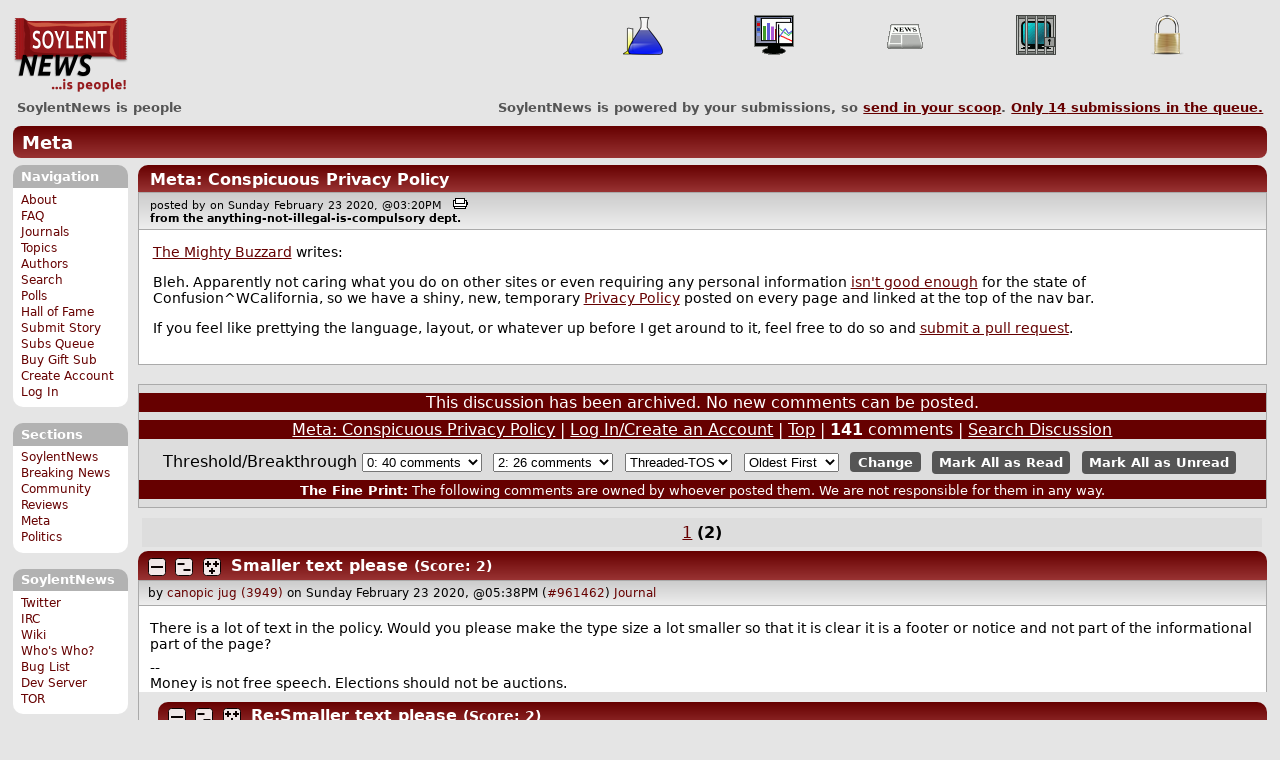

--- FILE ---
content_type: text/html; charset=utf-8
request_url: https://soylentnews.org/meta/comments.pl?noupdate=1&sid=36203&page=2
body_size: 107233
content:
<!DOCTYPE HTML PUBLIC "-//W3C//DTD HTML 4.01//EN"
            "http://www.w3.org/TR/html4/strict.dtd">
<html>
<head>
<meta http-equiv="Content-Type" content="text/html; charset=utf-8">


<link rel="apple-touch-icon" sizes="180x180" href="/apple-touch-icon.png">
<link rel="icon" type="image/png" href="//soylentnews.org/favicon-soylentnews-32x32.png" sizes="32x32">
<link rel="icon" type="image/png" href="//soylentnews.org/favicon-soylentnews-16x16.png" sizes="16x16">
<link rel="manifest" href="/manifest.json">
<link rel="mask-icon" href="/safari-pinned-tab.svg" color="#961a1d">
<meta name="theme-color" content="#ffffff">

<meta http-equiv="onion-location" content="http://soylentqarvi3ikkzpp7fn4m5pxeeonbv6kr4akgkczqethjfhmalhid.onion" />

<title>SoylentNews  Comments | Meta: Conspicuous Privacy Policy</title>




<link rel="stylesheet" type="text/css" media="screen, projection" href="//soylentnews.org/base.css?rehash_16_00_01">
<link rel="stylesheet" type="text/css" media="screen, projection" href="//soylentnews.org/comments.css?rehash_16_00_01">
<link rel="stylesheet" type="text/css" media="screen, projection" href="//soylentnews.org/soylentnews.css?rehash_16_00_01">
<link rel="stylesheet" type="text/css" media="print" href="//soylentnews.org/print.css?rehash_16_00_01">

<!-- start template: ID 19, header;misc;default -->

<link rel="top"       title="SoylentNews is people" href="//soylentnews.org/" >
<link rel="search"    title="Search SoylentNews" href="//soylentnews.org/meta/search.pl">
<link rel="alternate" title="SoylentNews Atom" href="//soylentnews.org/meta.atom" type="application/atom+xml">
<link rel="alternate" title="SoylentNews RSS" href="//soylentnews.org/meta.rss" type="application/rss+xml">
</head>
<body>
<div id="top_parent"></div>

<div id="jump">
	<a href="#main-articles">Stories</a>
	<br>
	<a href="#blocks">Slash Boxes</a>
	<br>
	<a href="#acomments">Comments</a>
</div>

<div id="frame">
	<div id="topnav">
		<div id="logo">
			<h1><a href="//soylentnews.org">SoylentNews</a></h1>
		</div>
		
			<ul>
				<!-- start template: ID 222, setrectop_img;misc;default -->

<li>
	<a href="//soylentnews.org/search.pl?tid=14"><img src="//soylentnews.org/images/topics/topicscience.png" width="40" height="40" alt="Science" title="Science" ></a>
</li>

<!-- end template: ID 222, setrectop_img;misc;default -->



<!-- start template: ID 222, setrectop_img;misc;default -->

<li>
	<a href="//soylentnews.org/search.pl?tid=12"><img src="//soylentnews.org/images/topics/topicbusiness.png" width="40" height="40" alt="Business" title="Business" ></a>
</li>

<!-- end template: ID 222, setrectop_img;misc;default -->



<!-- start template: ID 222, setrectop_img;misc;default -->

<li>
	<a href="//soylentnews.org/search.pl?tid=6"><img src="//soylentnews.org/images/topics/topicnews.png" width="40" height="40" alt="News" title="News" ></a>
</li>

<!-- end template: ID 222, setrectop_img;misc;default -->



<!-- start template: ID 222, setrectop_img;misc;default -->

<li>
	<a href="//soylentnews.org/search.pl?tid=3"><img src="//soylentnews.org/images/topics/topicliberty.png" width="40" height="40" alt="Digital Liberty" title="Digital Liberty" ></a>
</li>

<!-- end template: ID 222, setrectop_img;misc;default -->



<!-- start template: ID 222, setrectop_img;misc;default -->

<li>
	<a href="//soylentnews.org/search.pl?tid=15"><img src="//soylentnews.org/images/topics/topicsecurity.png" width="40" height="40" alt="Security" title="Security" ></a>
</li>

<!-- end template: ID 222, setrectop_img;misc;default -->
			</ul>
		
	</div>
	<div id="slogan">
		<h2>SoylentNews is people</h2>
		<div id="head_message">SoylentNews is powered by your submissions, so <a href="//soylentnews.org/meta/submit.pl">send in your scoop</a>. <a href="//soylentnews.org/meta/submit.pl?op=list"> Only <b>14</b> submissions in the queue.</a></div>
		<div class="clear"></div>
	</div>
	<div id="section_banner"><a href="//soylentnews.org/meta">Meta</a></div>
	<div id="links">
		
			

<!-- start template: ID 386, sidebox;misc;default -->

<div class="block" id="navigation-block">
	<div class="title" id="navigation-title">
		<h4>
			Navigation
		</h4>
	</div>
	<div class="content" id="navigation-content">
		<ul>
	<li>
		<a href="//soylentnews.org/about.pl">About</a>
	</li>
	<li>
		<a href="//soylentnews.org/faq.pl">FAQ</a>
	</li>
	<li>
		<a href="//soylentnews.org/journal.pl">Journals</a>
	</li>
	<li>
		<a href="//soylentnews.org/topics.pl">Topics</a>
	</li>
	<li>
		<a href="//soylentnews.org/authors.pl">Authors</a>
	</li>	
	<li>
		<a href="//soylentnews.org/search.pl">Search</a>
	</li>
	<li>
		<a href="//soylentnews.org/pollBooth.pl">Polls</a>
	</li>
	<li>
		<a href="//soylentnews.org/hof.pl">Hall of Fame</a>
	</li>
	<li>
		<a href="//soylentnews.org/submit.pl">Submit Story</a>
	</li>
	<li>
		<a href="//soylentnews.org/submit.pl?op=list">Subs Queue</a>
	</li>
		
		
			<li><a href="//soylentnews.org/subscribe.pl">Buy Gift Sub</a></li>
		
		<li>
			<a href="//soylentnews.org/my/newuser">Create Account</a>
		</li>
		<li>
			<a href="//soylentnews.org/my/">Log In</a>
		</li>
		
	</ul>
	</div>
</div>

<!-- end template: ID 386, sidebox;misc;default -->


			

<!-- start template: ID 386, sidebox;misc;default -->

<div class="block" id="sections-block">
	<div class="title" id="sections-title">
		<h4>
			Sections
		</h4>
	</div>
	<div class="content" id="sections-content">
		<ul>
	<li><a href="//soylentnews.org/">SoylentNews</a></li>

	

	
		
		<li><a href="//soylentnews.org/breakingnews/">Breaking News</a></li>
	
		
		<li><a href="//soylentnews.org/communityreviews/">Community Reviews</a></li>
	
		
		
		<li><a href="//soylentnews.org/meta/">Meta</a></li>
	
		
		<li><a href="//soylentnews.org/politics/">Politics</a></li>
	
</ul>
	</div>
</div>

<!-- end template: ID 386, sidebox;misc;default -->


			

<!-- start template: ID 386, sidebox;misc;default -->

<div class="block" id="sitebox-block">
	<div class="title" id="sitebox-title">
		<h4>
			SoylentNews
		</h4>
	</div>
	<div class="content" id="sitebox-content">
		<ul>
		<li><a href="https://twitter.com/soylentnews/" rel="nofollow">Twitter</a></li>
		<li><a href="https://irc.soylentnews.org" rel="nofollow">IRC</a></li>
		<li><a href="http://wiki.soylentnews.org/wiki/SoylentNews" rel="nofollow">Wiki</a></li>
		<li><a href="http://wiki.soylentnews.org/wiki/WhosWho" rel="nofollow">Who's Who?</a></li>
		<li><a href="https://github.com/SoylentNews/rehash/issues" rel="nofollow">Bug List</a></li>
		<li><a href="https://dev.soylentnews.org" rel="nofollow">Dev Server</a></li>
		<li><a href="http://soylentqarvi3ikkzpp7fn4m5pxeeonbv6kr4akgkczqethjfhmalhid.onion" rel="nofollow">TOR</a></li>
</ul>
	</div>
</div>

<!-- end template: ID 386, sidebox;misc;default -->


		
	</div>
	<div id="contents">
		
			
			<div id="comments">

<!-- end template: ID 19, header;misc;default -->



<!-- start template: ID 220, printCommentsMain;misc;default -->

<div class="article">
		<div class="generaltitle" >
	<div class="title">
		<h3 >
			<a href="//soylentnews.org/meta/article.pl?sid=20/02/23/1519227">Meta: Conspicuous Privacy Policy</a>
			
		</h3>
	</div>
</div>
		
			<div class="details">
				
				posted by
				
					<a href="//soylentnews.org/~/">	</a>
				
				 on Sunday February 23 2020, @03:20PM
				 
					&nbsp;&nbsp;<a href="//soylentnews.org/meta/print.pl?sid=20/02/23/1519227"><img src="//soylentnews.org/images/print.gif" height="11" width="15" alt="Printer-friendly"></a>
				
				<br>
				<strong>from the <b>anything-not-illegal-is-compulsory</b> dept.</strong>
			</div>
		
		<div class="body">
			<div class="intro"><p class="byline"><a href="/~The+Mighty+Buzzard/">The Mighty Buzzard</a> writes:</p><p>Bleh. Apparently not caring what you do on other sites or even requiring any personal information <a href="https://www.privacypolicies.com/blog/caloppa/">isn't good enough</a> for the state of Confusion^WCalifornia, so we have a shiny, new, temporary <a href="https://soylentnews.org/#privacy">Privacy Policy</a> posted on every page and linked at the top of the nav bar.</p><p>If you feel like prettying the language, layout, or whatever up before I get around to it, feel free to do so and <a href="https://github.com/SoylentNews/rehash">submit a pull request</a>.</p></div>
		</div>
	</div>
	<div class="prev-next">&nbsp;</div>





<a name="acomments"></a>
<div class="commentwrap" id="commentwrap">
	

<!-- start template: ID 77, printCommNoArchive;misc;default -->

<div class="commentBox commentNoArchive">
			

		
			
				This discussion has been archived.
			
			No new comments can be posted.
		
	
</div>

<!-- end template: ID 77, printCommNoArchive;misc;default -->


	<div class="commentBox">
		
			<a href="//soylentnews.org/meta/article.pl?sid=20/02/23/1519227">Meta: Conspicuous Privacy Policy</a>
		
		|
		
			<a href="//soylentnews.org/meta/users.pl">Log In/Create an Account</a>
		
		
			| <a href="//soylentnews.org/meta/comments.pl?noupdate=1&amp;sid=36203&amp;page=2">Top</a>
		
		| <b>141</b> comments
		
		| <a href="//soylentnews.org/meta/search.pl?op=comments&amp;sid=36203">Search Discussion</a>
	</div>

	<div class="commentBoxForm" id="commentControlBox">
		<form action="//soylentnews.org/meta/comments.pl#post_comment">
			<fieldset>
				<legend>Display Options</legend>
				 
				
						Threshold/Breakthrough <select id="threshold" name="threshold">
<option value="-1">-1: 40 comments</option>
<option value="0" selected>0: 40 comments</option>
<option value="1">1: 30 comments</option>
<option value="2">2: 26 comments</option>
<option value="3">3: 3 comments</option>
<option value="4">4: 1 comments</option>
<option value="5">5: 1 comments</option>
</select>
<select id="highlightthresh" name="highlightthresh">
<option value="-1">-1: 40 comments</option>
<option value="0">0: 40 comments</option>
<option value="1">1: 30 comments</option>
<option value="2" selected>2: 26 comments</option>
<option value="3">3: 3 comments</option>
<option value="4">4: 1 comments</option>
<option value="5">5: 1 comments</option>
</select>
<select id="mode" name="mode">
<option value="flat">Flat</option>
<option value="nocomment">No Comments</option>
<option value="threadtng">Threaded-TNG</option>
<option value="threadtos" selected>Threaded-TOS</option>
</select>
<select id="commentsort" name="commentsort">
<option value="0" selected>Oldest First</option>
<option value="1">Newest First</option>
</select>

				<input type="submit" name="op" value="Change" class="button">
				<input type="hidden" name="sid" value="36203">
				<input type="hidden" name="page" value="2">
				<input type="hidden" name="noupdate" value="1">
				
				
				
				
				 <span class="nbutton"><b><a href="//soylentnews.org/meta/article.pl?sid=20/02/23/1519227">Mark All as Read</a></b></span>
				
						<span class="nbutton"><b><a href="//soylentnews.org/meta/article.pl?sid=20/02/23/1519227&markunread=1">Mark All as Unread</a></b></span>
				
			</fieldset>
		</form>
		<div class="commentBox">
			<small><b>The Fine Print:</b> The following comments are owned by whoever posted them. We are not responsible for them in any way.</small>
		</div>
	</div>	
</div>
<a name="topcomment"></a>

<!-- end template: ID 220, printCommentsMain;misc;default -->



<!-- start template: ID 338, linkCommentPages;misc;default -->

<div class="linkCommentPage">
	
	
		
			<a href="//soylentnews.org/meta/comments.pl?noupdate=1&amp;sid=36203&amp;page=1#commentwrap">1</a>
			
	
		
			<b>(2)</b>
			
	
	</div>

<!-- end template: ID 338, linkCommentPages;misc;default -->

<ul id="commentlisting" >
<li id="tree_961462" class="comment">
<input id="commentTreeHider_961462" type="checkbox" class="commentTreeHider" autocomplete="off"  />
<input id="commentHider_961462" type="checkbox" class="commentHider"  autocomplete="off" />
<label class="commentHider" title="Expand/Collapse comment" for="commentHider_961462"> </label><label class="commentTreeHider" title="Show/Hide comment tree" for="commentTreeHider_961462"> </label>
<label class="expandAll noJS" title="Show all comments in tree" cid="961462"></label><div id="comment_961462" class="commentDiv score2   ">
<div id="comment_top_961462" class="commentTop"><div class="title"><h4 id="961462" class="noJS"><label class="commentHider" for="commentHider_961462">Smaller text please</label><label class="commentTreeHider" for="commentTreeHider_961462">Smaller text please</label>
<span id="comment_score_961462" class="score">(Score: 2)</span> 
<span class="by"> by <a href="//soylentnews.org/~canopic+jug/">canopic jug</a> on Sunday February 23 2020, @05:38PM
</span>
<span class="commentTreeHider">(9 children)</span>
</h4>
</div>
<div class="details">by <a href="//soylentnews.org/~canopic+jug/">canopic jug (3949)</a>  

<span class="otherdetails" id="comment_otherdetails_961462"> on Sunday February 23 2020, @05:38PM (<a href="//soylentnews.org/meta/comments.pl?noupdate=1&amp;sid=36203&amp;page=2&amp;cid=961462#commentwrap">#961462</a>)<small> <a href="//soylentnews.org/~canopic+jug/journal/" title="Saturday December 27, @10:02AM">Journal</a> 
</small></span>
</div>
</div>
<div class="commentBody">
<div id="comment_body_961462"><p>
There is a lot of text in the policy.  Would you please make the type size a lot smaller so that it is clear it is a footer or notice and not part of the informational part of the page?
</p></div> 
<div id="comment_sig_961462" class="sig">--<br>Money is not free speech. Elections should not be auctions.</div> 
</div>

</div>

<ul id="commtree_961462" class="commtree">
<li id="tree_961467" class="comment">
<input id="commentTreeHider_961467" type="checkbox" class="commentTreeHider" autocomplete="off"  />
<input id="commentHider_961467" type="checkbox" class="commentHider"  autocomplete="off" />
<label class="commentHider" title="Expand/Collapse comment" for="commentHider_961467"> </label><label class="commentTreeHider" title="Show/Hide comment tree" for="commentTreeHider_961467"> </label>
<label class="expandAll noJS" title="Show all comments in tree" cid="961467"></label><div id="comment_961467" class="commentDiv score2   ">
<div id="comment_top_961467" class="commentTop"><div class="title"><h4 id="961467" class="noJS"><label class="commentHider" for="commentHider_961467">Re:Smaller text please</label><label class="commentTreeHider" for="commentTreeHider_961467">Re:Smaller text please</label>
<span id="comment_score_961467" class="score">(Score: 2)</span> 
<span class="by"> by <a href="//soylentnews.org/~The+Mighty+Buzzard/">The Mighty Buzzard</a> on Sunday February 23 2020, @05:50PM
</span>
<span class="commentTreeHider">(8 children)</span>
</h4>
</div>
<div class="details">by <a href="//soylentnews.org/~The+Mighty+Buzzard/">The Mighty Buzzard (18)</a> <span class="zooicon"><a href="//soylentnews.org/meta/subscribe.pl"><img src="//soylentnews.org/images/star.png" alt="Subscriber Badge" title="Subscriber Badge" width="15" height="15"></a></span>  

<span class="otherdetails" id="comment_otherdetails_961467">&lt;<a href="mailto:themightybuzzard%40proton.me">themightybuzzard@proton.me</a>&gt; on Sunday February 23 2020, @05:50PM (<a href="//soylentnews.org/meta/comments.pl?noupdate=1&amp;sid=36203&amp;page=2&amp;cid=961467#commentwrap">#961467</a>)<small> <a href="http://soylentnews.org/~The+Mighty+Buzzard" class="user_homepage_display">Homepage</a> <a href="//soylentnews.org/~The+Mighty+Buzzard/journal/" title="Tuesday April 13 2021, @01:34PM">Journal</a> 
</small></span>
</div>
</div>
<div class="commentBody">
<div id="comment_body_961467"><p>Oh all right. 80% work for you?</p></div> 
<div id="comment_sig_961467" class="sig">--<br>My rights don't end where your fear begins.</div> 
</div>
<div class="commentSub" id="comment_sub_961467"><span class="nbutton"><b><a href="//soylentnews.org/meta/comments.pl?noupdate=1&amp;sid=36203&amp;page=2&amp;cid=961462#961462">Parent</a></b></span> 
</div>

</div>

<ul id="commtree_961467" class="commtree">
<li id="tree_961480" class="comment">
<input id="commentHider_961480" type="checkbox" class="commentHider"  autocomplete="off" />
<label class="commentHider" title="Expand/Collapse comment" for="commentHider_961480"> </label><div id="comment_961480" class="commentDiv score2   ">
<div id="comment_top_961480" class="commentTop"><div class="title"><h4 id="961480" class="noTH"><label class="commentHider" for="commentHider_961480">Re:Smaller text please</label><span id="comment_score_961480" class="score">(Score: 2)</span> 
<span class="by"> by <a href="//soylentnews.org/~canopic+jug/">canopic jug</a> on Sunday February 23 2020, @06:17PM
</span>
</h4>
</div>
<div class="details">by <a href="//soylentnews.org/~canopic+jug/">canopic jug (3949)</a>  

<span class="otherdetails" id="comment_otherdetails_961480"> on Sunday February 23 2020, @06:17PM (<a href="//soylentnews.org/meta/comments.pl?noupdate=1&amp;sid=36203&amp;page=2&amp;cid=961480#commentwrap">#961480</a>)<small> <a href="//soylentnews.org/~canopic+jug/journal/" title="Saturday December 27, @10:02AM">Journal</a> 
</small></span>
</div>
</div>
<div class="commentBody">
<div id="comment_body_961480"><p>
Thank you very much!  It's a small change, but appreciated.  The size differencce is enough to break the flow so that it stays separate visually.
</p></div> 
<div id="comment_sig_961480" class="sig">--<br>Money is not free speech. Elections should not be auctions.</div> 
</div>
<div class="commentSub" id="comment_sub_961480"><span class="nbutton"><b><a href="//soylentnews.org/meta/comments.pl?noupdate=1&amp;sid=36203&amp;page=2&amp;cid=961467#961467">Parent</a></b></span> 
</div>

</div>


<li id="tree_961844" class="comment">
<input id="commentTreeHider_961844" type="checkbox" class="commentTreeHider" autocomplete="off"  />
<input id="commentHider_961844" type="checkbox" class="commentHider"  checked="checked"  autocomplete="off" />
<label class="commentHider" title="Expand/Collapse comment" for="commentHider_961844"> </label><label class="commentTreeHider" title="Show/Hide comment tree" for="commentTreeHider_961844"> </label>
<label class="expandAll noJS" title="Show all comments in tree" cid="961844"></label><div id="comment_961844" class="commentDiv score0   ">
<div id="comment_top_961844" class="commentTop"><div class="title"><h4 id="961844" class="noJS"><label class="commentHider" for="commentHider_961844">Re:Smaller text please</label><label class="commentTreeHider" for="commentTreeHider_961844">Re:Smaller text please</label>
<span id="comment_score_961844" class="score">(Score: 0)</span> 
<span class="by"> by Anonymous Coward on Monday February 24 2020, @03:13PM
</span>
<span class="commentTreeHider">(6 children)</span>
</h4>
</div>
<div class="details">by Anonymous Coward 

<span class="otherdetails" id="comment_otherdetails_961844"> on Monday February 24 2020, @03:13PM (<a href="//soylentnews.org/meta/comments.pl?noupdate=1&amp;sid=36203&amp;page=2&amp;cid=961844#commentwrap">#961844</a>)<small> 
</small></span>
</div>
</div>
<div class="commentBody">
<div id="comment_body_961844"><p>One more <sub>small</sub> request -- could the paragraph at the bottom of the page be below the link line:</p><p>
&nbsp; &nbsp; &nbsp; &nbsp; &nbsp; &nbsp; &nbsp; Home About FAQ Journals Topics Authors  ...</p><p>Privacy Policy: We don't track anyone ...</p><p>I use the bottom "Home" link fairly often and it seems like it takes one more scroll wheel move to get past the new text.</p></div> 
</div>
<div class="commentSub" id="comment_sub_961844"><span class="nbutton"><b><a href="//soylentnews.org/meta/comments.pl?noupdate=1&amp;sid=36203&amp;page=2&amp;cid=961467#961467">Parent</a></b></span> 
</div>

</div>

<ul id="commtree_961844" class="commtree">
<li id="tree_962053" class="comment">
<input id="commentTreeHider_962053" type="checkbox" class="commentTreeHider" autocomplete="off"  />
<input id="commentHider_962053" type="checkbox" class="commentHider"  autocomplete="off" />
<label class="commentHider" title="Expand/Collapse comment" for="commentHider_962053"> </label><label class="commentTreeHider" title="Show/Hide comment tree" for="commentTreeHider_962053"> </label>
<label class="expandAll noJS" title="Show all comments in tree" cid="962053"></label><div id="comment_962053" class="commentDiv score3   ">
<div id="comment_top_962053" class="commentTop"><div class="title"><h4 id="962053" class="noJS"><label class="commentHider" for="commentHider_962053">Re:Smaller text please</label><label class="commentTreeHider" for="commentTreeHider_962053">Re:Smaller text please</label>
<span id="comment_score_962053" class="score">(Score: 3, Informative)</span> 
<span class="by"> by <a href="//soylentnews.org/~The+Mighty+Buzzard/">The Mighty Buzzard</a> on Monday February 24 2020, @10:49PM
</span>
<span class="commentTreeHider">(5 children)</span>
</h4>
</div>
<div class="details">by <a href="//soylentnews.org/~The+Mighty+Buzzard/">The Mighty Buzzard (18)</a> <span class="zooicon"><a href="//soylentnews.org/meta/subscribe.pl"><img src="//soylentnews.org/images/star.png" alt="Subscriber Badge" title="Subscriber Badge" width="15" height="15"></a></span>  

<span class="otherdetails" id="comment_otherdetails_962053">&lt;<a href="mailto:themightybuzzard%40proton.me">themightybuzzard@proton.me</a>&gt; on Monday February 24 2020, @10:49PM (<a href="//soylentnews.org/meta/comments.pl?noupdate=1&amp;sid=36203&amp;page=2&amp;cid=962053#commentwrap">#962053</a>)<small> <a href="http://soylentnews.org/~The+Mighty+Buzzard" class="user_homepage_display">Homepage</a> <a href="//soylentnews.org/~The+Mighty+Buzzard/journal/" title="Tuesday April 13 2021, @01:34PM">Journal</a> 
</small></span>
</div>
</div>
<div class="commentBody">
<div id="comment_body_962053"><p>Don't have time to this evening. You're welcome to talk Bytram or chromas into it on IRC though. It's just a template change and a bounce to implement.</p><p>Bytram/chromas: the default, misc, footer template from the web interface. Test any changes on dev first. Use the /home/bob/bin/bounce script on the appropriate server (dev(lithium) or prod(hydrogen AND fluorine)) after saving any changes if you want to see them.</p></div> 
<div id="comment_sig_962053" class="sig">--<br>My rights don't end where your fear begins.</div> 
</div>
<div class="commentSub" id="comment_sub_962053"><span class="nbutton"><b><a href="//soylentnews.org/meta/comments.pl?noupdate=1&amp;sid=36203&amp;page=2&amp;cid=961844#961844">Parent</a></b></span> 
</div>

</div>

<ul id="commtree_962053" class="commtree">
<li id="tree_962108" class="comment">
<input id="commentTreeHider_962108" type="checkbox" class="commentTreeHider" autocomplete="off"  />
<input id="commentHider_962108" type="checkbox" class="commentHider"  checked="checked"  autocomplete="off" />
<label class="commentHider" title="Expand/Collapse comment" for="commentHider_962108"> </label><label class="commentTreeHider" title="Show/Hide comment tree" for="commentTreeHider_962108"> </label>
<label class="expandAll noJS" title="Show all comments in tree" cid="962108"></label><div id="comment_962108" class="commentDiv score0   ">
<div id="comment_top_962108" class="commentTop"><div class="title"><h4 id="962108" class="noJS"><label class="commentHider" for="commentHider_962108">Re:Smaller text please</label><label class="commentTreeHider" for="commentTreeHider_962108">Re:Smaller text please</label>
<span id="comment_score_962108" class="score">(Score: 0)</span> 
<span class="by"> by Anonymous Coward on Tuesday February 25 2020, @12:39AM
</span>
<span class="commentTreeHider">(4 children)</span>
</h4>
</div>
<div class="details">by Anonymous Coward 

<span class="otherdetails" id="comment_otherdetails_962108"> on Tuesday February 25 2020, @12:39AM (<a href="//soylentnews.org/meta/comments.pl?noupdate=1&amp;sid=36203&amp;page=2&amp;cid=962108#commentwrap">#962108</a>)<small> 
</small></span>
</div>
</div>
<div class="commentBody">
<div id="comment_body_962108"><p>Thanks for the reply.  It sounds like you agree with putting the notice at the very bottom of the page--but I have no idea if this makes sense for a majority of users.</p><p>Any further comments?</p></div> 
</div>
<div class="commentSub" id="comment_sub_962108"><span class="nbutton"><b><a href="//soylentnews.org/meta/comments.pl?noupdate=1&amp;sid=36203&amp;page=2&amp;cid=962053#962053">Parent</a></b></span> 
</div>

</div>

<ul id="commtree_962108" class="commtree">
<li id="tree_962294" class="comment">
<input id="commentTreeHider_962294" type="checkbox" class="commentTreeHider" autocomplete="off"  />
<input id="commentHider_962294" type="checkbox" class="commentHider"  checked="checked"  autocomplete="off" />
<label class="commentHider" title="Expand/Collapse comment" for="commentHider_962294"> </label><label class="commentTreeHider" title="Show/Hide comment tree" for="commentTreeHider_962294"> </label>
<label class="expandAll noJS" title="Show all comments in tree" cid="962294"></label><div id="comment_962294" class="commentDiv score0   ">
<div id="comment_top_962294" class="commentTop"><div class="title"><h4 id="962294" class="noJS"><label class="commentHider" for="commentHider_962294">Re:Smaller text please</label><label class="commentTreeHider" for="commentTreeHider_962294">Re:Smaller text please</label>
<span id="comment_score_962294" class="score">(Score: 0)</span> 
<span class="by"> by Anonymous Coward on Tuesday February 25 2020, @09:13AM
</span>
<span class="commentTreeHider">(3 children)</span>
</h4>
</div>
<div class="details">by Anonymous Coward 

<span class="otherdetails" id="comment_otherdetails_962294"> on Tuesday February 25 2020, @09:13AM (<a href="//soylentnews.org/meta/comments.pl?noupdate=1&amp;sid=36203&amp;page=2&amp;cid=962294#commentwrap">#962294</a>)<small> 
</small></span>
</div>
</div>
<div class="commentBody">
<div id="comment_body_962294"><p>It makes sufficient sense to me such that I could probably do this if I had access. I just don't know why he posted it here. </p></div> 
</div>
<div class="commentSub" id="comment_sub_962294"><span class="nbutton"><b><a href="//soylentnews.org/meta/comments.pl?noupdate=1&amp;sid=36203&amp;page=2&amp;cid=962108#962108">Parent</a></b></span> 
</div>

</div>

<ul id="commtree_962294" class="commtree">
<li id="tree_962970" class="comment">
<input id="commentTreeHider_962970" type="checkbox" class="commentTreeHider" autocomplete="off"  />
<input id="commentHider_962970" type="checkbox" class="commentHider"  autocomplete="off" />
<label class="commentHider" title="Expand/Collapse comment" for="commentHider_962970"> </label><label class="commentTreeHider" title="Show/Hide comment tree" for="commentTreeHider_962970"> </label>
<label class="expandAll noJS" title="Show all comments in tree" cid="962970"></label><div id="comment_962970" class="commentDiv score2   ">
<div id="comment_top_962970" class="commentTop"><div class="title"><h4 id="962970" class="noJS"><label class="commentHider" for="commentHider_962970">Re:Smaller text please</label><label class="commentTreeHider" for="commentTreeHider_962970">Re:Smaller text please</label>
<span id="comment_score_962970" class="score">(Score: 2)</span> 
<span class="by"> by <a href="//soylentnews.org/~martyb/">martyb</a> on Wednesday February 26 2020, @05:23PM
</span>
<span class="commentTreeHider">(2 children)</span>
</h4>
</div>
<div class="details">by <a href="//soylentnews.org/~martyb/">martyb (76)</a>  

<span class="otherdetails" id="comment_otherdetails_962970"> on Wednesday February 26 2020, @05:23PM (<a href="//soylentnews.org/meta/comments.pl?noupdate=1&amp;sid=36203&amp;page=2&amp;cid=962970#commentwrap">#962970</a>)<small> <a href="//soylentnews.org/~martyb/journal/" title="Monday July 27 2020, @12:26AM">Journal</a> 
</small></span>
</div>
</div>
<div class="commentBody">
<div id="comment_body_962970">I can't speak for TMB, but I <em>suspect</em> that in only one reply, he can answer <b>both</b> you <em>and</em> chromas and me. Am not at my PC atm, but will get to it as soon as I can, unless one of them can do it before I do.</div> 
<div id="comment_sig_962970" class="sig">--<br>Wit is intellect, dancing.
I'm too old to act my age.
Life is too important to take myself seriously.</div> 
</div>
<div class="commentSub" id="comment_sub_962970"><span class="nbutton"><b><a href="//soylentnews.org/meta/comments.pl?noupdate=1&amp;sid=36203&amp;page=2&amp;cid=962294#962294">Parent</a></b></span> 
</div>

</div>

<ul id="commtree_962970" class="commtree">
<li id="tree_963120" class="comment">
<input id="commentTreeHider_963120" type="checkbox" class="commentTreeHider" autocomplete="off"  />
<input id="commentHider_963120" type="checkbox" class="commentHider"  autocomplete="off" />
<label class="commentHider" title="Expand/Collapse comment" for="commentHider_963120"> </label><label class="commentTreeHider" title="Show/Hide comment tree" for="commentTreeHider_963120"> </label>
<label class="expandAll noJS" title="Show all comments in tree" cid="963120"></label><div id="comment_963120" class="commentDiv score2   ">
<div id="comment_top_963120" class="commentTop"><div class="title"><h4 id="963120" class="noJS"><label class="commentHider" for="commentHider_963120">Re:Smaller text please</label><label class="commentTreeHider" for="commentTreeHider_963120">Re:Smaller text please</label>
<span id="comment_score_963120" class="score">(Score: 2)</span> 
<span class="by"> by <a href="//soylentnews.org/~The+Mighty+Buzzard/">The Mighty Buzzard</a> on Wednesday February 26 2020, @09:38PM
</span>
<span class="commentTreeHider">(1 child)</span>
</h4>
</div>
<div class="details">by <a href="//soylentnews.org/~The+Mighty+Buzzard/">The Mighty Buzzard (18)</a> <span class="zooicon"><a href="//soylentnews.org/meta/subscribe.pl"><img src="//soylentnews.org/images/star.png" alt="Subscriber Badge" title="Subscriber Badge" width="15" height="15"></a></span>  

<span class="otherdetails" id="comment_otherdetails_963120">&lt;<a href="mailto:themightybuzzard%40proton.me">themightybuzzard@proton.me</a>&gt; on Wednesday February 26 2020, @09:38PM (<a href="//soylentnews.org/meta/comments.pl?noupdate=1&amp;sid=36203&amp;page=2&amp;cid=963120#commentwrap">#963120</a>)<small> <a href="http://soylentnews.org/~The+Mighty+Buzzard" class="user_homepage_display">Homepage</a> <a href="//soylentnews.org/~The+Mighty+Buzzard/journal/" title="Tuesday April 13 2021, @01:34PM">Journal</a> 
</small></span>
</div>
</div>
<div class="commentBody">
<div id="comment_body_963120"><p>Yup, efficiency. I don't really care where it goes as long as it doesn't make the site look like the north end of a southbound water buffalo.</p></div> 
<div id="comment_sig_963120" class="sig">--<br>My rights don't end where your fear begins.</div> 
</div>
<div class="commentSub" id="comment_sub_963120"><span class="nbutton"><b><a href="//soylentnews.org/meta/comments.pl?noupdate=1&amp;sid=36203&amp;page=2&amp;cid=962970#962970">Parent</a></b></span> 
</div>

</div>

<ul id="commtree_963120" class="commtree">
<li id="tree_963577" class="comment">
<input id="commentHider_963577" type="checkbox" class="commentHider"  checked="checked"  autocomplete="off" />
<label class="commentHider" title="Expand/Collapse comment" for="commentHider_963577"> </label><div id="comment_963577" class="commentDiv score0   ">
<div id="comment_top_963577" class="commentTop"><div class="title"><h4 id="963577" class="noTH"><label class="commentHider" for="commentHider_963577">Re:Smaller text please</label><span id="comment_score_963577" class="score">(Score: 0)</span> 
<span class="by"> by Anonymous Coward on Thursday February 27 2020, @04:34PM
</span>
</h4>
</div>
<div class="details">by Anonymous Coward 

<span class="otherdetails" id="comment_otherdetails_963577"> on Thursday February 27 2020, @04:34PM (<a href="//soylentnews.org/meta/comments.pl?noupdate=1&amp;sid=36203&amp;page=2&amp;cid=963577#commentwrap">#963577</a>)<small> 
</small></span>
</div>
</div>
<div class="commentBody">
<div id="comment_body_963577"><p>&gt; One more <sub>small</sub> request -- could the paragraph at the bottom of the page be below the link line:</p><p>Hey, I just got to the bottom of a page and the privacy policy is now at the very bottom.</p><p>Thank you to whoever made the change.  At least to me, this is going to be easier to use.  Hope that others agree.</p></div> 
</div>
<div class="commentSub" id="comment_sub_963577"><span class="nbutton"><b><a href="//soylentnews.org/meta/comments.pl?noupdate=1&amp;sid=36203&amp;page=2&amp;cid=963120#963120">Parent</a></b></span> 
</div>

</div>

</ul></ul></ul></ul></ul></ul></ul></ul>
<li id="tree_961494" class="comment">
<input id="commentTreeHider_961494" type="checkbox" class="commentTreeHider" autocomplete="off"  />
<input id="commentHider_961494" type="checkbox" class="commentHider"  autocomplete="off" />
<label class="commentHider" title="Expand/Collapse comment" for="commentHider_961494"> </label><label class="commentTreeHider" title="Show/Hide comment tree" for="commentTreeHider_961494"> </label>
<label class="expandAll noJS" title="Show all comments in tree" cid="961494"></label><div id="comment_961494" class="commentDiv score2   ">
<div id="comment_top_961494" class="commentTop"><div class="title"><h4 id="961494" class="noJS"><label class="commentHider" for="commentHider_961494">Nobody</label><label class="commentTreeHider" for="commentTreeHider_961494">Nobody</label>
<span id="comment_score_961494" class="score">(Score: 2)</span> 
<span class="by"> by <a href="//soylentnews.org/~Mojibake+Tengu/">Mojibake Tengu</a> on Sunday February 23 2020, @06:55PM
</span>
<span class="commentTreeHider">(2 children)</span>
</h4>
</div>
<div class="details">by <a href="//soylentnews.org/~Mojibake+Tengu/">Mojibake Tengu (8598)</a>  

<span class="otherdetails" id="comment_otherdetails_961494"> on Sunday February 23 2020, @06:55PM (<a href="//soylentnews.org/meta/comments.pl?noupdate=1&amp;sid=36203&amp;page=2&amp;cid=961494#commentwrap">#961494</a>)<small> <a href="//soylentnews.org/~Mojibake+Tengu/journal/" title="Tuesday December 30, @05:45AM">Journal</a> 
</small></span>
</div>
</div>
<div class="commentBody">
<div id="comment_body_961494"><blockquote><div><p>...we share with nobody.</p></div></blockquote><p>Sharing any information with some Nobody is quite suspicious.</p><div><p>I well remember that one, a hypnotizer who can change his face at will:<br><a href="https://www.databazeknih.cz/knihy/nobody-sesitova-nobody-muz-z-neznama-31762" title="databazeknih.cz">https://www.databazeknih.cz/knihy/nobody-sesitova-nobody-muz-z-neznama-31762</a> [databazeknih.cz]</p><div><p>Also, another Nobody stranger is<br><a href="https://en.wikipedia.org/wiki/Mr._Nobody_(film)" title="wikipedia.org">https://en.wikipedia.org/wiki/Mr._Nobody_%28film%29</a> [wikipedia.org]</p></div></div></div> 
<div id="comment_sig_961494" class="sig">--<br>Rust programming language offends both my Intelligence and my Spirit.</div> 
</div>

</div>

<ul id="commtree_961494" class="commtree">
<li id="tree_961501" class="comment">
<input id="commentHider_961501" type="checkbox" class="commentHider"  autocomplete="off" />
<label class="commentHider" title="Expand/Collapse comment" for="commentHider_961501"> </label><div id="comment_961501" class="commentDiv score2   ">
<div id="comment_top_961501" class="commentTop"><div class="title"><h4 id="961501" class="noTH"><label class="commentHider" for="commentHider_961501">Re:Nobody</label><span id="comment_score_961501" class="score">(Score: 2)</span> 
<span class="by"> by <a href="//soylentnews.org/~The+Mighty+Buzzard/">The Mighty Buzzard</a> on Sunday February 23 2020, @07:00PM
</span>
</h4>
</div>
<div class="details">by <a href="//soylentnews.org/~The+Mighty+Buzzard/">The Mighty Buzzard (18)</a> <span class="zooicon"><a href="//soylentnews.org/meta/subscribe.pl"><img src="//soylentnews.org/images/star.png" alt="Subscriber Badge" title="Subscriber Badge" width="15" height="15"></a></span>  

<span class="otherdetails" id="comment_otherdetails_961501">&lt;<a href="mailto:themightybuzzard%40proton.me">themightybuzzard@proton.me</a>&gt; on Sunday February 23 2020, @07:00PM (<a href="//soylentnews.org/meta/comments.pl?noupdate=1&amp;sid=36203&amp;page=2&amp;cid=961501#commentwrap">#961501</a>)<small> <a href="http://soylentnews.org/~The+Mighty+Buzzard" class="user_homepage_display">Homepage</a> <a href="//soylentnews.org/~The+Mighty+Buzzard/journal/" title="Tuesday April 13 2021, @01:34PM">Journal</a> 
</small></span>
</div>
</div>
<div class="commentBody">
<div id="comment_body_961501"><p>Nah, this one: <a href="//soylentnews.org/~Nobody" class="commentUserLink">Nobody</a >.</p></div> 
<div id="comment_sig_961501" class="sig">--<br>My rights don't end where your fear begins.</div> 
</div>
<div class="commentSub" id="comment_sub_961501"><span class="nbutton"><b><a href="//soylentnews.org/meta/comments.pl?noupdate=1&amp;sid=36203&amp;page=2&amp;cid=961494#961494">Parent</a></b></span> 
</div>

</div>


<li id="tree_962004" class="comment">
<input id="commentHider_962004" type="checkbox" class="commentHider"  checked="checked"  autocomplete="off" />
<label class="commentHider" title="Expand/Collapse comment" for="commentHider_962004"> </label><div id="comment_962004" class="commentDiv score1   ">
<div id="comment_top_962004" class="commentTop"><div class="title"><h4 id="962004" class="noTH"><label class="commentHider" for="commentHider_962004">Re:Nobody</label><span id="comment_score_962004" class="score">(Score: 1)</span> 
<span class="by"> by <a href="//soylentnews.org/~Zanothis/">Zanothis</a> on Monday February 24 2020, @09:14PM
</span>
</h4>
</div>
<div class="details">by <a href="//soylentnews.org/~Zanothis/">Zanothis (3445)</a>  

<span class="otherdetails" id="comment_otherdetails_962004"> on Monday February 24 2020, @09:14PM (<a href="//soylentnews.org/meta/comments.pl?noupdate=1&amp;sid=36203&amp;page=2&amp;cid=962004#commentwrap">#962004</a>)<small> 
</small></span>
</div>
</div>
<div class="commentBody">
<div id="comment_body_962004"><p>You've got to be careful around Nobody. There was this cyclops named Polyphemus that was blinded by Nobody.</p></div> 
</div>
<div class="commentSub" id="comment_sub_962004"><span class="nbutton"><b><a href="//soylentnews.org/meta/comments.pl?noupdate=1&amp;sid=36203&amp;page=2&amp;cid=961494#961494">Parent</a></b></span> 
</div>

</div>

</ul>
<li id="tree_961525" class="comment">
<input id="commentHider_961525" type="checkbox" class="commentHider"  autocomplete="off" />
<label class="commentHider" title="Expand/Collapse comment" for="commentHider_961525"> </label><div id="comment_961525" class="commentDiv score5   ">
<div id="comment_top_961525" class="commentTop"><div class="title"><h4 id="961525" class="noTH"><label class="commentHider" for="commentHider_961525">double-edged sword of regulation</label><span id="comment_score_961525" class="score">(Score: 5, Insightful)</span> 
<span class="by"> by <a href="//soylentnews.org/~shortscreen/">shortscreen</a> on Sunday February 23 2020, @07:54PM
</span>
</h4>
</div>
<div class="details">by <a href="//soylentnews.org/~shortscreen/">shortscreen (2252)</a>  

<span class="otherdetails" id="comment_otherdetails_961525"> on Sunday February 23 2020, @07:54PM (<a href="//soylentnews.org/meta/comments.pl?noupdate=1&amp;sid=36203&amp;page=2&amp;cid=961525#commentwrap">#961525</a>)<small> <a href="//soylentnews.org/~shortscreen/journal/" title="Sunday November 07 2021, @05:06AM">Journal</a> 
</small></span>
</div>
</div>
<div class="commentBody">
<div id="comment_body_961525"><p>old situation: massive abuse of users</p><p>"maybe this should be regulated"</p><p>new situation: massive abuse of users, and every page has a box to check where the user "agrees" to the abuse</p></div> 
</div>

</div>


<li id="tree_961530" class="comment">
<input id="commentTreeHider_961530" type="checkbox" class="commentTreeHider" autocomplete="off"  />
<input id="commentHider_961530" type="checkbox" class="commentHider"  autocomplete="off" />
<label class="commentHider" title="Expand/Collapse comment" for="commentHider_961530"> </label><label class="commentTreeHider" title="Show/Hide comment tree" for="commentTreeHider_961530"> </label>
<label class="expandAll noJS" title="Show all comments in tree" cid="961530"></label><div id="comment_961530" class="commentDiv score1   ">
<div id="comment_top_961530" class="commentTop"><div class="title"><h4 id="961530" class="noJS"><label class="commentHider" for="commentHider_961530">Account deletion</label><label class="commentTreeHider" for="commentTreeHider_961530">Account deletion</label>
<span id="comment_score_961530" class="score">(Score: 1, Informative)</span> 
<span class="by"> by Anonymous Coward on Sunday February 23 2020, @08:08PM
</span>
<span class="commentTreeHider">(7 children)</span>
</h4>
</div>
<div class="details">by Anonymous Coward 

<span class="otherdetails" id="comment_otherdetails_961530"> on Sunday February 23 2020, @08:08PM (<a href="//soylentnews.org/meta/comments.pl?noupdate=1&amp;sid=36203&amp;page=2&amp;cid=961530#commentwrap">#961530</a>)<small> 
</small></span>
</div>
</div>
<div class="commentBody">
<div id="comment_body_961530"><p>I posted the initial comment about needing a privacy.  You do collect a small amount of personally identifying information such as hashed IP addresses and, if logged in, the user name, email address, and other user-submitted content.  I don't think it's correct to say you don't collect any personally identifying information.  The other question is whether users can request that their accounts be deleted.  Slashdot does allow this, and I believe the content of the posts from that user are changed to indicate that the account has been deleted.</p><p>Not directly related to this, but there are a number of very out-of-date pages on the wiki such as about <a href="https://wiki.soylentnews.org/wiki/Finances" title="soylentnews.org" rel="nofollow">finances</a> [soylentnews.org] and <a href="https://wiki.soylentnews.org/wiki/SoylentNews_PBC_Board_of_Directors" title="soylentnews.org" rel="nofollow">meetings of the board of directors</a> [soylentnews.org].  I'm letting you know that those pages haven't been updated in years.  It's not clear to me that being a Delaware PBC requires you to provide such information to people who don't own stock, but the intent expressed on the wiki is to allow ordinary users to attend meetings and ensure that their concerns are raised.</p></div> 
</div>

</div>

<ul id="commtree_961530" class="commtree">
<li id="tree_961646" class="comment">
<input id="commentTreeHider_961646" type="checkbox" class="commentTreeHider" autocomplete="off"  />
<input id="commentHider_961646" type="checkbox" class="commentHider"  autocomplete="off" />
<label class="commentHider" title="Expand/Collapse comment" for="commentHider_961646"> </label><label class="commentTreeHider" title="Show/Hide comment tree" for="commentTreeHider_961646"> </label>
<label class="expandAll noJS" title="Show all comments in tree" cid="961646"></label><div id="comment_961646" class="commentDiv score2   ">
<div id="comment_top_961646" class="commentTop"><div class="title"><h4 id="961646" class="noJS"><label class="commentHider" for="commentHider_961646">Re:Account deletion</label><label class="commentTreeHider" for="commentTreeHider_961646">Re:Account deletion</label>
<span id="comment_score_961646" class="score">(Score: 2)</span> 
<span class="by"> by <a href="//soylentnews.org/~The+Mighty+Buzzard/">The Mighty Buzzard</a> on Monday February 24 2020, @01:31AM
</span>
<span class="commentTreeHider">(6 children)</span>
</h4>
</div>
<div class="details">by <a href="//soylentnews.org/~The+Mighty+Buzzard/">The Mighty Buzzard (18)</a> <span class="zooicon"><a href="//soylentnews.org/meta/subscribe.pl"><img src="//soylentnews.org/images/star.png" alt="Subscriber Badge" title="Subscriber Badge" width="15" height="15"></a></span>  

<span class="otherdetails" id="comment_otherdetails_961646">&lt;<a href="mailto:themightybuzzard%40proton.me">themightybuzzard@proton.me</a>&gt; on Monday February 24 2020, @01:31AM (<a href="//soylentnews.org/meta/comments.pl?noupdate=1&amp;sid=36203&amp;page=2&amp;cid=961646#commentwrap">#961646</a>)<small> <a href="http://soylentnews.org/~The+Mighty+Buzzard" class="user_homepage_display">Homepage</a> <a href="//soylentnews.org/~The+Mighty+Buzzard/journal/" title="Tuesday April 13 2021, @01:34PM">Journal</a> 
</small></span>
</div>
</div>
<div class="commentBody">
<div id="comment_body_961646"><blockquote><div><p> I don't think it's correct to say you don't collect any personally identifying information.</p></div></blockquote><p>By California law it is. IP addresses may be a double-edged sword but that's one we actually won in the courts as not being legally personally identifiable. User-submitted content? That is on you. Exactly like writing your number on a stall wall after "For a good time, call". And the email address can be an MD5 hash of /dev/urandom, as long as it has an @ poked in it somewhere. So try selling your nonsense to someone who's stupid enough to buy it.</p><p>Now the second part? Yeah, you're dead on about that. We haven't had a formal meeting in years (We have constant informal ones on IRC but I recognize that you want to nit-pick). We've no need to provide any info to the two guys who hold stock though. They do the bill paying and are the only ones who have access to the bank account since our last treasurer bowed out for personal reasons and they took up the thankless tasks of bookkeeping and paying taxes. <a href="//soylentnews.org/~martyb" class="commentUserLink">martyb</a > would love to be able to update those pages but not having a proper treasurer or board meetings makes that a bit of a no-go.</p></div> 
<div id="comment_sig_961646" class="sig">--<br>My rights don't end where your fear begins.</div> 
</div>
<div class="commentSub" id="comment_sub_961646"><span class="nbutton"><b><a href="//soylentnews.org/meta/comments.pl?noupdate=1&amp;sid=36203&amp;page=2&amp;cid=961530#961530">Parent</a></b></span> 
</div>

</div>

<ul id="commtree_961646" class="commtree">
<li id="tree_961703" class="comment">
<input id="commentTreeHider_961703" type="checkbox" class="commentTreeHider" autocomplete="off"  />
<input id="commentHider_961703" type="checkbox" class="commentHider"  checked="checked"  autocomplete="off" />
<label class="commentHider" title="Expand/Collapse comment" for="commentHider_961703"> </label><label class="commentTreeHider" title="Show/Hide comment tree" for="commentTreeHider_961703"> </label>
<label class="expandAll noJS" title="Show all comments in tree" cid="961703"></label><div id="comment_961703" class="commentDiv score0   ">
<div id="comment_top_961703" class="commentTop"><div class="title"><h4 id="961703" class="noJS"><label class="commentHider" for="commentHider_961703">Re:Account deletion</label><label class="commentTreeHider" for="commentTreeHider_961703">Re:Account deletion</label>
<span id="comment_score_961703" class="score">(Score: 0)</span> 
<span class="by"> by Anonymous Coward on Monday February 24 2020, @03:21AM
</span>
<span class="commentTreeHider">(4 children)</span>
</h4>
</div>
<div class="details">by Anonymous Coward 

<span class="otherdetails" id="comment_otherdetails_961703"> on Monday February 24 2020, @03:21AM (<a href="//soylentnews.org/meta/comments.pl?noupdate=1&amp;sid=36203&amp;page=2&amp;cid=961703#commentwrap">#961703</a>)<small> 
</small></span>
</div>
</div>
<div class="commentBody">
<div id="comment_body_961703"><p>SoylentNews wouldn't exist in anything close to its current state were it not for your users.  They purchase subscriptions, submit story ideas, and make lively discussions.  The bottom line is that you should do right by your users.</p><p>When whipslash purchased Slashdot, he promised to do things differently and users welcomed him with open arms.  He didn't keep those promises.  His interactions with users have generally turned bitter.  The site is littered with trackers and ads but he seems uninterested in bring back subscriptions and using the money to make improvements.  He is under no legal obligation to keep his promises to improve Slashdot.  However, users feel he hasn't done right by them.</p><p>You make a very similar impression to whipslash, rather combative toward your users.  You say that you're just an ordinary user who happens to have administrative privileges.  Pretty much no one accepts the mental gymnastics involved.  You're not an ordinary user, a fact that is very apparent when you can see the hashed IPs of both logged-in and AC comments, then divulge whether those match between comments.  If you don't want users to associate your behavior with the administration of this site, you absolutely have the ability to create another account and not tell anyone who you are.  You can post whatever you want and nobody will associate it with the administration.  You've made a decision not to do so.  When users feel you haven't done right by them, that's when they "nit pick" and argue with you.</p><p>I asked about account deletion, something you didn't actually answer.  I also tried to suggest that even if the law doesn't consider some things to be personally identifying, users view it that way.  Even if you don't think that hashed IP addresses are personally identifying, telling users that you collect that data and keep it for a certain amount of time is the right thing to do.  As for the finances, what I said is I don't think the law requires that information to be publicly disclosed except to shareholders.  However, I brought it to your attention anyway because, at a minimum, if you're not holding regular meetings and aren't disclosing financial reports, you may want to clarify that on those pages.</p><p>The gratitude expressed in <a href="https://soylentnews.org/meta/article.pl?sid=20/02/15/2230245#commentwrap" title="soylentnews.org" rel="nofollow">this story</a> [soylentnews.org], SoylentNews' staff would do well to also express in other interactions with the users of this site.  Frankly speaking, the reason I am somewhat hostile toward you is because I don't believe you conduct yourself in good faith toward others.  I started reading this site because I was turned off by the hostile attitude of their owner.  At times it doesn't seem like SoylentNews is much better.</p></div> 
</div>
<div class="commentSub" id="comment_sub_961703"><span class="nbutton"><b><a href="//soylentnews.org/meta/comments.pl?noupdate=1&amp;sid=36203&amp;page=2&amp;cid=961646#961646">Parent</a></b></span> 
</div>

</div>

<ul id="commtree_961703" class="commtree">
<li id="tree_961812" class="comment">
<input id="commentTreeHider_961812" type="checkbox" class="commentTreeHider" autocomplete="off"  />
<input id="commentHider_961812" type="checkbox" class="commentHider"  autocomplete="off" />
<label class="commentHider" title="Expand/Collapse comment" for="commentHider_961812"> </label><label class="commentTreeHider" title="Show/Hide comment tree" for="commentTreeHider_961812"> </label>
<label class="expandAll noJS" title="Show all comments in tree" cid="961812"></label><div id="comment_961812" class="commentDiv score2   ">
<div id="comment_top_961812" class="commentTop"><div class="title"><h4 id="961812" class="noJS"><label class="commentHider" for="commentHider_961812">Re:Account deletion</label><label class="commentTreeHider" for="commentTreeHider_961812">Re:Account deletion</label>
<span id="comment_score_961812" class="score">(Score: 2)</span> 
<span class="by"> by <a href="//soylentnews.org/~The+Mighty+Buzzard/">The Mighty Buzzard</a> on Monday February 24 2020, @01:23PM
</span>
<span class="commentTreeHider">(2 children)</span>
</h4>
</div>
<div class="details">by <a href="//soylentnews.org/~The+Mighty+Buzzard/">The Mighty Buzzard (18)</a> <span class="zooicon"><a href="//soylentnews.org/meta/subscribe.pl"><img src="//soylentnews.org/images/star.png" alt="Subscriber Badge" title="Subscriber Badge" width="15" height="15"></a></span>  

<span class="otherdetails" id="comment_otherdetails_961812">&lt;<a href="mailto:themightybuzzard%40proton.me">themightybuzzard@proton.me</a>&gt; on Monday February 24 2020, @01:23PM (<a href="//soylentnews.org/meta/comments.pl?noupdate=1&amp;sid=36203&amp;page=2&amp;cid=961812#commentwrap">#961812</a>)<small> <a href="http://soylentnews.org/~The+Mighty+Buzzard" class="user_homepage_display">Homepage</a> <a href="//soylentnews.org/~The+Mighty+Buzzard/journal/" title="Tuesday April 13 2021, @01:34PM">Journal</a> 
</small></span>
</div>
</div>
<div class="commentBody">
<div id="comment_body_961812"><p>If you don't like my tone, adjust your approach. Come at me from the start with disingenuous bullshit attacks that you care nothing about except in how much of a rise they get out of me and you're not going to be met with any sort of a professional demeanor. You bring me genuine concerns offered with dignity and respect and you'll receive dignity and respect in return. You act like a shithead troll, I'm going to call you a shithead troll and not care about anything you have to say.</p><p>As for account deletion? We don't do account deletion. We never will. You have every right in the world to change your contact email to president@whitehouse.gov, change your password to a random MD5 hash, not write it down, and be unable to ever log in again but not one thing you say will ever be disassociated with your username. Like life, we don't offer do-overs.</p><p>As for the wiki pages? Talk to martyb(here)/Bytram(on IRC) if you actually have genuine complaints you'd like looked into. I don't have anything to do with the wiki except fixing it when it breaks. I was just relaying the situation to you.</p></div> 
<div id="comment_sig_961812" class="sig">--<br>My rights don't end where your fear begins.</div> 
</div>
<div class="commentSub" id="comment_sub_961812"><span class="nbutton"><b><a href="//soylentnews.org/meta/comments.pl?noupdate=1&amp;sid=36203&amp;page=2&amp;cid=961703#961703">Parent</a></b></span> 
</div>

</div>

<ul id="commtree_961812" class="commtree">
<li id="tree_962023" class="comment">
<input id="commentTreeHider_962023" type="checkbox" class="commentTreeHider" autocomplete="off"  />
<input id="commentHider_962023" type="checkbox" class="commentHider"  autocomplete="off" />
<label class="commentHider" title="Expand/Collapse comment" for="commentHider_962023"> </label><label class="commentTreeHider" title="Show/Hide comment tree" for="commentTreeHider_962023"> </label>
<label class="expandAll noJS" title="Show all comments in tree" cid="962023"></label><div id="comment_962023" class="commentDiv score2   ">
<div id="comment_top_962023" class="commentTop"><div class="title"><h4 id="962023" class="noJS"><label class="commentHider" for="commentHider_962023">Re:Account deletion</label><label class="commentTreeHider" for="commentTreeHider_962023">Re:Account deletion</label>
<span id="comment_score_962023" class="score">(Score: 2, Interesting)</span> 
<span class="by"> by Anonymous Coward on Monday February 24 2020, @09:56PM
</span>
<span class="commentTreeHider">(1 child)</span>
</h4>
</div>
<div class="details">by Anonymous Coward 

<span class="otherdetails" id="comment_otherdetails_962023"> on Monday February 24 2020, @09:56PM (<a href="//soylentnews.org/meta/comments.pl?noupdate=1&amp;sid=36203&amp;page=2&amp;cid=962023#commentwrap">#962023</a>)<small> 
</small></span>
</div>
</div>
<div class="commentBody">
<div id="comment_body_962023"><p>I had typed up a retort to your comment about "shithead trolls" but I'm choosing not to post it.  I'm not interested in continuing a war of words.  Just as you think I'm a "shithead troll," I've thought you were drunk on power.  As long as both parties choose to respond in kind, those perceptions won't change, and nothing good will come from it.  That's why I'm stopping.</p><p>Have you ever noticed that the political journal entries get 100 comments with no problem but most of the news stories posted by the editors get maybe 10-20 comments?  Perhaps there's a longer residence time in the "recent journal entries" than for actual news stories, but I doubt that's the reason.  I think people just like to beat each other over the head, figuratively speaking.</p><p>I took a break from my work this afternoon to take a walk.  I'm waiting on some jobs to complete and there's not a whole lot I can do until they finish running.  I've gained about 30 pounds since taking my job about eight months ago and I really need to lose that weight.  Some of that is due to being more sedentary and some is due to making poor decisions from the stress of dealing with a boss who is neither particularly respectful nor particularly competent.  Because of the extra weight I need to lose, I sometimes get lower back pain while walking, and it causes me to walk a bit awkwardly.  It's my fault for not taking action about this sooner.  As I was walking and minding my own business, two women were raking a lawn when I walked past and felt the need to mock my walking for no good reason.  I hadn't said anything to them, hadn't gestured to them, nor had I ignored any efforts from theirs to be polite.  They weren't interested in being polite or civil.  They had loud music blaring laced with profane and violent messages for all to hear.  I doubt they had any interest in civility.  They just felt the need to be assholes for the sake of being assholes.</p><p>From what I can tell, there is a non-negligible amount of people who really seem to enjoy being assholes to others.  Quite a few more just love to argue even when nothing productive will come from it.  I strongly disagree with many aspects of your political views and I have some objections to how this site is run, but there's no reason we can't be civil to one another.  I'm making the choice not to fire back with some retort that further escalates this.  Arguing about politics is mostly a waste of time here, too.  Almost nobody is changing their views.  It's just the usual suspects beating each other over the head, figuratively speaking.</p><p>This comment is not an attack on you, but observations about how things seem to work.  It's unfortunate.</p></div> 
</div>
<div class="commentSub" id="comment_sub_962023"><span class="nbutton"><b><a href="//soylentnews.org/meta/comments.pl?noupdate=1&amp;sid=36203&amp;page=2&amp;cid=961812#961812">Parent</a></b></span> 
</div>

</div>

<ul id="commtree_962023" class="commtree">
<li id="tree_962065" class="comment">
<input id="commentHider_962065" type="checkbox" class="commentHider"  autocomplete="off" />
<label class="commentHider" title="Expand/Collapse comment" for="commentHider_962065"> </label><div id="comment_962065" class="commentDiv score2   ">
<div id="comment_top_962065" class="commentTop"><div class="title"><h4 id="962065" class="noTH"><label class="commentHider" for="commentHider_962065">Re:Account deletion</label><span id="comment_score_962065" class="score">(Score: 2)</span> 
<span class="by"> by <a href="//soylentnews.org/~The+Mighty+Buzzard/">The Mighty Buzzard</a> on Monday February 24 2020, @11:13PM
</span>
</h4>
</div>
<div class="details">by <a href="//soylentnews.org/~The+Mighty+Buzzard/">The Mighty Buzzard (18)</a> <span class="zooicon"><a href="//soylentnews.org/meta/subscribe.pl"><img src="//soylentnews.org/images/star.png" alt="Subscriber Badge" title="Subscriber Badge" width="15" height="15"></a></span>  

<span class="otherdetails" id="comment_otherdetails_962065">&lt;<a href="mailto:themightybuzzard%40proton.me">themightybuzzard@proton.me</a>&gt; on Monday February 24 2020, @11:13PM (<a href="//soylentnews.org/meta/comments.pl?noupdate=1&amp;sid=36203&amp;page=2&amp;cid=962065#commentwrap">#962065</a>)<small> <a href="http://soylentnews.org/~The+Mighty+Buzzard" class="user_homepage_display">Homepage</a> <a href="//soylentnews.org/~The+Mighty+Buzzard/journal/" title="Tuesday April 13 2021, @01:34PM">Journal</a> 
</small></span>
</div>
</div>
<div class="commentBody">
<div id="comment_body_962065"><p>Like I said, man, the tone you get back from me on site matters is entirely up to you. This sort of stuff is my profession and I'm quite used to compartmentalizing and behaving in a professional manner in regards to it. I do not silently endure being insulted to my face though; I'm good enough at my job that I don't have to.</p><p>As for story discussions... Yeah, there's only so many things about gravitational waves being detected from something where they hadn't been detected before that you can say without much deeper knowledge or repeating yourself. Politics is people though and there is <i>always</i> more to say on that front. Don't look to change anyone else's views, you're not going to because it's literally not possible. Only you can change your views; ditto for the rest of humanity. So use the arguments as crowdsourced internal debate and be willing to change your own views. That's primarily why I discuss politics at all. That and I enjoy mocking idiots. Feel free to consider that a character flaw if you like but I don't. I consider it negative reinforcement in the hopes that they'll put at least a little thought into their argument next time.</p></div> 
<div id="comment_sig_962065" class="sig">--<br>My rights don't end where your fear begins.</div> 
</div>
<div class="commentSub" id="comment_sub_962065"><span class="nbutton"><b><a href="//soylentnews.org/meta/comments.pl?noupdate=1&amp;sid=36203&amp;page=2&amp;cid=962023#962023">Parent</a></b></span> 
</div>

</div>

</ul></ul>
<li id="tree_967159" class="comment">
<input id="commentHider_967159" type="checkbox" class="commentHider"  autocomplete="off" />
<label class="commentHider" title="Expand/Collapse comment" for="commentHider_967159"> </label><div id="comment_967159" class="commentDiv score2   ">
<div id="comment_top_967159" class="commentTop"><div class="title"><h4 id="967159" class="noTH"><label class="commentHider" for="commentHider_967159">Late to the discussion</label><span id="comment_score_967159" class="score">(Score: 2)</span> 
<span class="by"> by <a href="//soylentnews.org/~martyb/">martyb</a> on Thursday March 05 2020, @11:52PM
</span>
</h4>
</div>
<div class="details">by <a href="//soylentnews.org/~martyb/">martyb (76)</a>  

<span class="otherdetails" id="comment_otherdetails_967159"> on Thursday March 05 2020, @11:52PM (<a href="//soylentnews.org/meta/comments.pl?noupdate=1&amp;sid=36203&amp;page=2&amp;cid=967159#commentwrap">#967159</a>)<small> <a href="//soylentnews.org/~martyb/journal/" title="Monday July 27 2020, @12:26AM">Journal</a> 
</small></span>
</div>
</div>
<div class="commentBody">
<div id="comment_body_967159"><p>I apologize for being late coming to this discussion.</p><p>Do be aware that *I* found your comments to be level-headed and non-confrontational.  You raise some very good points.  In my pursuit of answers to questions raised by you (and others) in this discussion, I reached out to a board member for up-to-date financial information.  I received a number of PDF files in reply.  With the help of other staff members (why should something so simple be so difficult to do?), we got the files uploaded to our Wiki server and I then updated our <a href="https://wiki.soylentnews.org/wiki/Finances" title="soylentnews.org">Finances</a> [soylentnews.org] page according.  From that page you can now access a copy of the Balance Sheet AND a copy of the Profit and Loss Statement for <em>each</em> of our fiscal years.</p><p>Furthermore, a story is currently scheduled for release tomorrow morning (Friday), that addresses finances and some other matters, as well.</p><p>I thank you for reaching out and making your concerns known.  If need be, I can be reached directly via e-mail at martyb (at) soylentnews (dot) org.

</p><p>--martyb</p></div> 
<div id="comment_sig_967159" class="sig">--<br>Wit is intellect, dancing.
I'm too old to act my age.
Life is too important to take myself seriously.</div> 
</div>
<div class="commentSub" id="comment_sub_967159"><span class="nbutton"><b><a href="//soylentnews.org/meta/comments.pl?noupdate=1&amp;sid=36203&amp;page=2&amp;cid=961703#961703">Parent</a></b></span> 
</div>

</div>

</ul>
<li id="tree_961881" class="comment">
<input id="commentHider_961881" type="checkbox" class="commentHider"  checked="checked"  autocomplete="off" />
<label class="commentHider" title="Expand/Collapse comment" for="commentHider_961881"> </label><div id="comment_961881" class="commentDiv score0   ">
<div id="comment_top_961881" class="commentTop"><div class="title"><h4 id="961881" class="noTH"><label class="commentHider" for="commentHider_961881">Re: California Law</label><span id="comment_score_961881" class="score">(Score: 0)</span> 
<span class="by"> by Anonymous Coward on Monday February 24 2020, @04:45PM
</span>
</h4>
</div>
<div class="details">by Anonymous Coward 

<span class="otherdetails" id="comment_otherdetails_961881"> on Monday February 24 2020, @04:45PM (<a href="//soylentnews.org/meta/comments.pl?noupdate=1&amp;sid=36203&amp;page=2&amp;cid=961881#commentwrap">#961881</a>)<small> 
</small></span>
</div>
</div>
<div class="commentBody">
<div id="comment_body_961881"><p>Serious question... Why does a Delaware entity give a rat's behind about California law?  I wouldn't.</p></div> 
</div>
<div class="commentSub" id="comment_sub_961881"><span class="nbutton"><b><a href="//soylentnews.org/meta/comments.pl?noupdate=1&amp;sid=36203&amp;page=2&amp;cid=961646#961646">Parent</a></b></span> 
</div>

</div>

</ul></ul>
<li id="tree_961573" class="comment">
<input id="commentTreeHider_961573" type="checkbox" class="commentTreeHider" autocomplete="off"  />
<input id="commentHider_961573" type="checkbox" class="commentHider"  autocomplete="off" />
<label class="commentHider" title="Expand/Collapse comment" for="commentHider_961573"> </label><label class="commentTreeHider" title="Show/Hide comment tree" for="commentTreeHider_961573"> </label>
<label class="expandAll noJS" title="Show all comments in tree" cid="961573"></label><div id="comment_961573" class="commentDiv score0   ">
<div id="comment_top_961573" class="commentTop"><div class="title"><h4 id="961573" class="noJS"><label class="commentHider" for="commentHider_961573">the uber log</label><label class="commentTreeHider" for="commentTreeHider_961573">the uber log</label>
<span id="comment_score_961573" class="score">(Score: 0)</span> 
<span class="by"> by Anonymous Coward on Sunday February 23 2020, @09:41PM
</span>
<span class="commentTreeHider">(1 child)</span>
</h4>
</div>
<div class="details">by Anonymous Coward 

<span class="otherdetails" id="comment_otherdetails_961573"> on Sunday February 23 2020, @09:41PM (<a href="//soylentnews.org/meta/comments.pl?noupdate=1&amp;sid=36203&amp;page=2&amp;cid=961573#commentwrap">#961573</a>)<small> 
</small></span>
</div>
</div>
<div class="commentBody">
<div id="comment_body_961573"><p>is a post that makes a server crash considered "keeping a log"?</p></div> 
</div>

</div>

<ul id="commtree_961573" class="commtree">
<li id="tree_961652" class="comment">
<input id="commentHider_961652" type="checkbox" class="commentHider"  autocomplete="off" />
<label class="commentHider" title="Expand/Collapse comment" for="commentHider_961652"> </label><div id="comment_961652" class="commentDiv score2   ">
<div id="comment_top_961652" class="commentTop"><div class="title"><h4 id="961652" class="noTH"><label class="commentHider" for="commentHider_961652">Re:the uber log</label><span id="comment_score_961652" class="score">(Score: 2)</span> 
<span class="by"> by <a href="//soylentnews.org/~The+Mighty+Buzzard/">The Mighty Buzzard</a> on Monday February 24 2020, @01:42AM
</span>
</h4>
</div>
<div class="details">by <a href="//soylentnews.org/~The+Mighty+Buzzard/">The Mighty Buzzard (18)</a> <span class="zooicon"><a href="//soylentnews.org/meta/subscribe.pl"><img src="//soylentnews.org/images/star.png" alt="Subscriber Badge" title="Subscriber Badge" width="15" height="15"></a></span>  

<span class="otherdetails" id="comment_otherdetails_961652">&lt;<a href="mailto:themightybuzzard%40proton.me">themightybuzzard@proton.me</a>&gt; on Monday February 24 2020, @01:42AM (<a href="//soylentnews.org/meta/comments.pl?noupdate=1&amp;sid=36203&amp;page=2&amp;cid=961652#commentwrap">#961652</a>)<small> <a href="http://soylentnews.org/~The+Mighty+Buzzard" class="user_homepage_display">Homepage</a> <a href="//soylentnews.org/~The+Mighty+Buzzard/journal/" title="Tuesday April 13 2021, @01:34PM">Journal</a> 
</small></span>
</div>
</div>
<div class="commentBody">
<div id="comment_body_961652"><p>No but not flushing the toilet is.</p></div> 
<div id="comment_sig_961652" class="sig">--<br>My rights don't end where your fear begins.</div> 
</div>
<div class="commentSub" id="comment_sub_961652"><span class="nbutton"><b><a href="//soylentnews.org/meta/comments.pl?noupdate=1&amp;sid=36203&amp;page=2&amp;cid=961573#961573">Parent</a></b></span> 
</div>

</div>

</ul>
<li id="tree_961576" class="comment">
<input id="commentTreeHider_961576" type="checkbox" class="commentTreeHider" autocomplete="off"  />
<input id="commentHider_961576" type="checkbox" class="commentHider"  autocomplete="off" />
<label class="commentHider" title="Expand/Collapse comment" for="commentHider_961576"> </label><label class="commentTreeHider" title="Show/Hide comment tree" for="commentTreeHider_961576"> </label>
<label class="expandAll noJS" title="Show all comments in tree" cid="961576"></label><div id="comment_961576" class="commentDiv score0   ">
<div id="comment_top_961576" class="commentTop"><div class="title"><h4 id="961576" class="noJS"><label class="commentHider" for="commentHider_961576">Questions</label><label class="commentTreeHider" for="commentTreeHider_961576">Questions</label>
<span id="comment_score_961576" class="score">(Score: 0)</span> 
<span class="by"> by Anonymous Coward on Sunday February 23 2020, @09:45PM
</span>
<span class="commentTreeHider">(11 children)</span>
</h4>
</div>
<div class="details">by Anonymous Coward 

<span class="otherdetails" id="comment_otherdetails_961576"> on Sunday February 23 2020, @09:45PM (<a href="//soylentnews.org/meta/comments.pl?noupdate=1&amp;sid=36203&amp;page=2&amp;cid=961576#commentwrap">#961576</a>)<small> 
</small></span>
</div>
</div>
<div class="commentBody">
<div id="comment_body_961576"><p>1) Why would California law apply to an organization that does not do business in California? Actual impact, not potential impact claimed by consultants to sell privacy policies.<br>2) Is this related to TMB possibly abusing his admin access to find out the author of a comment: <a href="https://soylentnews.org/comments.pl?sid=36169&cid=960914" title="soylentnews.org" rel="nofollow">https://soylentnews.org/comments.pl?sid=36169&cid=960914</a> [soylentnews.org]</p></div> 
</div>

</div>

<ul id="commtree_961576" class="commtree">
<li id="tree_961586" class="comment">
<input id="commentTreeHider_961586" type="checkbox" class="commentTreeHider" autocomplete="off"  />
<input id="commentHider_961586" type="checkbox" class="commentHider"  checked="checked"  autocomplete="off" />
<label class="commentHider" title="Expand/Collapse comment" for="commentHider_961586"> </label><label class="commentTreeHider" title="Show/Hide comment tree" for="commentTreeHider_961586"> </label>
<label class="expandAll noJS" title="Show all comments in tree" cid="961586"></label><div id="comment_961586" class="commentDiv score0   ">
<div id="comment_top_961586" class="commentTop"><div class="title"><h4 id="961586" class="noJS"><label class="commentHider" for="commentHider_961586">Re:Questions</label><label class="commentTreeHider" for="commentTreeHider_961586">Re:Questions</label>
<span id="comment_score_961586" class="score">(Score: 0)</span> 
<span class="by"> by Anonymous Coward on Sunday February 23 2020, @10:09PM
</span>
<span class="commentTreeHider">(6 children)</span>
</h4>
</div>
<div class="details">by Anonymous Coward 

<span class="otherdetails" id="comment_otherdetails_961586"> on Sunday February 23 2020, @10:09PM (<a href="//soylentnews.org/meta/comments.pl?noupdate=1&amp;sid=36203&amp;page=2&amp;cid=961586#commentwrap">#961586</a>)<small> 
</small></span>
</div>
</div>
<div class="commentBody">
<div id="comment_body_961586"><p>SN doesn't block Californians from using it.</p><p>One endpoint of the transaction is therefore in CA jurisdiction.</p></div> 
</div>
<div class="commentSub" id="comment_sub_961586"><span class="nbutton"><b><a href="//soylentnews.org/meta/comments.pl?noupdate=1&amp;sid=36203&amp;page=2&amp;cid=961576#961576">Parent</a></b></span> 
</div>

</div>

<ul id="commtree_961586" class="commtree">
<li id="tree_961589" class="comment">
<input id="commentHider_961589" type="checkbox" class="commentHider"  checked="checked"  autocomplete="off" />
<label class="commentHider" title="Expand/Collapse comment" for="commentHider_961589"> </label><div id="comment_961589" class="commentDiv score0   ">
<div id="comment_top_961589" class="commentTop"><div class="title"><h4 id="961589" class="noTH"><label class="commentHider" for="commentHider_961589">Re:Questions</label><span id="comment_score_961589" class="score">(Score: 0)</span> 
<span class="by"> by Anonymous Coward on Sunday February 23 2020, @10:18PM
</span>
</h4>
</div>
<div class="details">by Anonymous Coward 

<span class="otherdetails" id="comment_otherdetails_961589"> on Sunday February 23 2020, @10:18PM (<a href="//soylentnews.org/meta/comments.pl?noupdate=1&amp;sid=36203&amp;page=2&amp;cid=961589#commentwrap">#961589</a>)<small> 
</small></span>
</div>
</div>
<div class="commentBody">
<div id="comment_body_961589"><p>So why isn't CA already blocking websites that don't comply with its laws because that's how it ends isn't it?</p></div> 
</div>
<div class="commentSub" id="comment_sub_961589"><span class="nbutton"><b><a href="//soylentnews.org/meta/comments.pl?noupdate=1&amp;sid=36203&amp;page=2&amp;cid=961586#961586">Parent</a></b></span> 
</div>

</div>


<li id="tree_961601" class="comment">
<input id="commentTreeHider_961601" type="checkbox" class="commentTreeHider" autocomplete="off"  />
<input id="commentHider_961601" type="checkbox" class="commentHider"  checked="checked"  autocomplete="off" />
<label class="commentHider" title="Expand/Collapse comment" for="commentHider_961601"> </label><label class="commentTreeHider" title="Show/Hide comment tree" for="commentTreeHider_961601"> </label>
<label class="expandAll noJS" title="Show all comments in tree" cid="961601"></label><div id="comment_961601" class="commentDiv score1   ">
<div id="comment_top_961601" class="commentTop"><div class="title"><h4 id="961601" class="noJS"><label class="commentHider" for="commentHider_961601">Re:Questions</label><label class="commentTreeHider" for="commentTreeHider_961601">Re:Questions</label>
<span id="comment_score_961601" class="score">(Score: 1, Insightful)</span> 
<span class="by"> by Anonymous Coward on Sunday February 23 2020, @10:45PM
</span>
<span class="commentTreeHider">(4 children)</span>
</h4>
</div>
<div class="details">by Anonymous Coward 

<span class="otherdetails" id="comment_otherdetails_961601"> on Sunday February 23 2020, @10:45PM (<a href="//soylentnews.org/meta/comments.pl?noupdate=1&amp;sid=36203&amp;page=2&amp;cid=961601#commentwrap">#961601</a>)<small> 
</small></span>
</div>
</div>
<div class="commentBody">
<div id="comment_body_961601"><blockquote><div><p>As it does not contain enforcement provisions of its own, CalOPPA is expected to be enforced through California's Unfair Competition Law (UCL),[7] which prohibits unlawful, unfair or fraudulent business acts or practices.</p></div></blockquote><p>SN does not do business in California. The corporation is not regulated by California. Is there a federal law that makes a Delaware non-profit subject to state laws of another jurisdiction?</p></div> 
</div>
<div class="commentSub" id="comment_sub_961601"><span class="nbutton"><b><a href="//soylentnews.org/meta/comments.pl?noupdate=1&amp;sid=36203&amp;page=2&amp;cid=961586#961586">Parent</a></b></span> 
</div>

</div>

<ul id="commtree_961601" class="commtree">
<li id="tree_961651" class="comment">
<input id="commentHider_961651" type="checkbox" class="commentHider"  autocomplete="off" />
<label class="commentHider" title="Expand/Collapse comment" for="commentHider_961651"> </label><div id="comment_961651" class="commentDiv score2   ">
<div id="comment_top_961651" class="commentTop"><div class="title"><h4 id="961651" class="noTH"><label class="commentHider" for="commentHider_961651">Re:Questions</label><span id="comment_score_961651" class="score">(Score: 2)</span> 
<span class="by"> by <a href="//soylentnews.org/~The+Mighty+Buzzard/">The Mighty Buzzard</a> on Monday February 24 2020, @01:41AM
</span>
</h4>
</div>
<div class="details">by <a href="//soylentnews.org/~The+Mighty+Buzzard/">The Mighty Buzzard (18)</a> <span class="zooicon"><a href="//soylentnews.org/meta/subscribe.pl"><img src="//soylentnews.org/images/star.png" alt="Subscriber Badge" title="Subscriber Badge" width="15" height="15"></a></span>  

<span class="otherdetails" id="comment_otherdetails_961651">&lt;<a href="mailto:themightybuzzard%40proton.me">themightybuzzard@proton.me</a>&gt; on Monday February 24 2020, @01:41AM (<a href="//soylentnews.org/meta/comments.pl?noupdate=1&amp;sid=36203&amp;page=2&amp;cid=961651#commentwrap">#961651</a>)<small> <a href="http://soylentnews.org/~The+Mighty+Buzzard" class="user_homepage_display">Homepage</a> <a href="//soylentnews.org/~The+Mighty+Buzzard/journal/" title="Tuesday April 13 2021, @01:34PM">Journal</a> 
</small></span>
</div>
</div>
<div class="commentBody">
<div id="comment_body_961651"><p>Shitty bench law, yes.</p></div> 
<div id="comment_sig_961651" class="sig">--<br>My rights don't end where your fear begins.</div> 
</div>
<div class="commentSub" id="comment_sub_961651"><span class="nbutton"><b><a href="//soylentnews.org/meta/comments.pl?noupdate=1&amp;sid=36203&amp;page=2&amp;cid=961601#961601">Parent</a></b></span> 
</div>

</div>


<li id="tree_961687" class="comment">
<input id="commentTreeHider_961687" type="checkbox" class="commentTreeHider" autocomplete="off"  />
<input id="commentHider_961687" type="checkbox" class="commentHider"  checked="checked"  autocomplete="off" />
<label class="commentHider" title="Expand/Collapse comment" for="commentHider_961687"> </label><label class="commentTreeHider" title="Show/Hide comment tree" for="commentTreeHider_961687"> </label>
<label class="expandAll noJS" title="Show all comments in tree" cid="961687"></label><div id="comment_961687" class="commentDiv score1   ">
<div id="comment_top_961687" class="commentTop"><div class="title"><h4 id="961687" class="noJS"><label class="commentHider" for="commentHider_961687">Re:Questions</label><label class="commentTreeHider" for="commentTreeHider_961687">Re:Questions</label>
<span id="comment_score_961687" class="score">(Score: 1, Informative)</span> 
<span class="by"> by Anonymous Coward on Monday February 24 2020, @02:53AM
</span>
<span class="commentTreeHider">(2 children)</span>
</h4>
</div>
<div class="details">by Anonymous Coward 

<span class="otherdetails" id="comment_otherdetails_961687"> on Monday February 24 2020, @02:53AM (<a href="//soylentnews.org/meta/comments.pl?noupdate=1&amp;sid=36203&amp;page=2&amp;cid=961687#commentwrap">#961687</a>)<small> 
</small></span>
</div>
</div>
<div class="commentBody">
<div id="comment_body_961687"><p>This isn't directly relevant to your question but SoylentNews is NOT legally a non-profit.  Absolutely false.  They are registered in Delaware as a public benefit corporation.  A PBC can make a profit.  However, the board of directors is under no legal obligation to prioritize shareholder profits above all else.  SoylentNews may choose not to turn a profit at this time, but that is absolutely NOT the same as a non-profit.</p></div> 
</div>
<div class="commentSub" id="comment_sub_961687"><span class="nbutton"><b><a href="//soylentnews.org/meta/comments.pl?noupdate=1&amp;sid=36203&amp;page=2&amp;cid=961601#961601">Parent</a></b></span> 
</div>

</div>

<ul id="commtree_961687" class="commtree">
<li id="tree_961813" class="comment">
<input id="commentTreeHider_961813" type="checkbox" class="commentTreeHider" autocomplete="off"  />
<input id="commentHider_961813" type="checkbox" class="commentHider"  autocomplete="off" />
<label class="commentHider" title="Expand/Collapse comment" for="commentHider_961813"> </label><label class="commentTreeHider" title="Show/Hide comment tree" for="commentTreeHider_961813"> </label>
<label class="expandAll noJS" title="Show all comments in tree" cid="961813"></label><div id="comment_961813" class="commentDiv score2   ">
<div id="comment_top_961813" class="commentTop"><div class="title"><h4 id="961813" class="noJS"><label class="commentHider" for="commentHider_961813">Re:Questions</label><label class="commentTreeHider" for="commentTreeHider_961813">Re:Questions</label>
<span id="comment_score_961813" class="score">(Score: 2)</span> 
<span class="by"> by <a href="//soylentnews.org/~The+Mighty+Buzzard/">The Mighty Buzzard</a> on Monday February 24 2020, @01:29PM
</span>
<span class="commentTreeHider">(1 child)</span>
</h4>
</div>
<div class="details">by <a href="//soylentnews.org/~The+Mighty+Buzzard/">The Mighty Buzzard (18)</a> <span class="zooicon"><a href="//soylentnews.org/meta/subscribe.pl"><img src="//soylentnews.org/images/star.png" alt="Subscriber Badge" title="Subscriber Badge" width="15" height="15"></a></span>  

<span class="otherdetails" id="comment_otherdetails_961813">&lt;<a href="mailto:themightybuzzard%40proton.me">themightybuzzard@proton.me</a>&gt; on Monday February 24 2020, @01:29PM (<a href="//soylentnews.org/meta/comments.pl?noupdate=1&amp;sid=36203&amp;page=2&amp;cid=961813#commentwrap">#961813</a>)<small> <a href="http://soylentnews.org/~The+Mighty+Buzzard" class="user_homepage_display">Homepage</a> <a href="//soylentnews.org/~The+Mighty+Buzzard/journal/" title="Tuesday April 13 2021, @01:34PM">Journal</a> 
</small></span>
</div>
</div>
<div class="commentBody">
<div id="comment_body_961813"><p>This is true. To date there's been no functional difference though. Our two shareholders still refuse to let us even pay them back (buy back the stock), much less start paying dividends or anything like that.</p><p>I'm really not sure why we went the stock route instead of having debt on the books. Apparently there's some accounting/taxes reasons it's better.</p></div> 
<div id="comment_sig_961813" class="sig">--<br>My rights don't end where your fear begins.</div> 
</div>
<div class="commentSub" id="comment_sub_961813"><span class="nbutton"><b><a href="//soylentnews.org/meta/comments.pl?noupdate=1&amp;sid=36203&amp;page=2&amp;cid=961687#961687">Parent</a></b></span> 
</div>

</div>

<ul id="commtree_961813" class="commtree">
<li id="tree_967166" class="comment">
<input id="commentHider_967166" type="checkbox" class="commentHider"  autocomplete="off" />
<label class="commentHider" title="Expand/Collapse comment" for="commentHider_967166"> </label><div id="comment_967166" class="commentDiv score2   ">
<div id="comment_top_967166" class="commentTop"><div class="title"><h4 id="967166" class="noTH"><label class="commentHider" for="commentHider_967166">Shareholders</label><span id="comment_score_967166" class="score">(Score: 2)</span> 
<span class="by"> by <a href="//soylentnews.org/~martyb/">martyb</a> on Friday March 06 2020, @12:00AM
</span>
</h4>
</div>
<div class="details">by <a href="//soylentnews.org/~martyb/">martyb (76)</a>  

<span class="otherdetails" id="comment_otherdetails_967166"> on Friday March 06 2020, @12:00AM (<a href="//soylentnews.org/meta/comments.pl?noupdate=1&amp;sid=36203&amp;page=2&amp;cid=967166#commentwrap">#967166</a>)<small> <a href="//soylentnews.org/~martyb/journal/" title="Monday July 27 2020, @12:26AM">Journal</a> 
</small></span>
</div>
</div>
<div class="commentBody">
<div id="comment_body_967166"><p>My recollection is a bit hazy, but my understanding is that we needed an initial "stake" to get the site up-and-running.  Having benevolent shareholders (who also happen to be our current board of directors) was a means to an end. It also afforded us a means to control our own destiny insomuch as we are not financially beholden to some outside entity.</p><p>As for paying the shareholders back, I have recently been made aware that what I thought had been an operating surplus (subscriptions less expenses) has actually been an operating loss the past couple of years.  A story is currently scheduled to go out tomorrow morning which will provide more information and provide documentation as to our current financial state.</p><p>

--martyb</p></div> 
<div id="comment_sig_967166" class="sig">--<br>Wit is intellect, dancing.
I'm too old to act my age.
Life is too important to take myself seriously.</div> 
</div>
<div class="commentSub" id="comment_sub_967166"><span class="nbutton"><b><a href="//soylentnews.org/meta/comments.pl?noupdate=1&amp;sid=36203&amp;page=2&amp;cid=961813#961813">Parent</a></b></span> 
</div>

</div>

</ul></ul></ul></ul>
<li id="tree_961608" class="comment">
<input id="commentTreeHider_961608" type="checkbox" class="commentTreeHider" autocomplete="off"  />
<input id="commentHider_961608" type="checkbox" class="commentHider"  autocomplete="off" />
<label class="commentHider" title="Expand/Collapse comment" for="commentHider_961608"> </label><label class="commentTreeHider" title="Show/Hide comment tree" for="commentTreeHider_961608"> </label>
<label class="expandAll noJS" title="Show all comments in tree" cid="961608"></label><div id="comment_961608" class="commentDiv score2   ">
<div id="comment_top_961608" class="commentTop"><div class="title"><h4 id="961608" class="noJS"><label class="commentHider" for="commentHider_961608">Re:Questions</label><label class="commentTreeHider" for="commentTreeHider_961608">Re:Questions</label>
<span id="comment_score_961608" class="score">(Score: 2, Informative)</span> 
<span class="by"> by Anonymous Coward on Sunday February 23 2020, @10:56PM
</span>
<span class="commentTreeHider">(2 children)</span>
</h4>
</div>
<div class="details">by Anonymous Coward 

<span class="otherdetails" id="comment_otherdetails_961608"> on Sunday February 23 2020, @10:56PM (<a href="//soylentnews.org/meta/comments.pl?noupdate=1&amp;sid=36203&amp;page=2&amp;cid=961608#commentwrap">#961608</a>)<small> 
</small></span>
</div>
</div>
<div class="commentBody">
<div id="comment_body_961608"><p>Hopefully this: <a href="https://www.natlawreview.com/article/california-consumer-privacy-act-series-part-1-applicability-0" title="natlawreview.com" rel="nofollow">https://www.natlawreview.com/article/california-consumer-privacy-act-series-part-1-applicability-0</a> [natlawreview.com]<br>can shed some more authoritative light on the matter.</p><blockquote><div><p>Most of the CCPA’s obligations apply directly to a “business,” which is an entity that:<br>1.    Handles personal information about California residents<br>2.    Determines the purposes and means of processing that personal information<br>3.    Does business in California and meets one of the following threshold requirements:<br>a.    Has annual gross revenues in excess of US$25 million<br>b.    Annually handles personal information regarding at least<br>50,000 consumers, households, or devices<br>c.    Derives 50% or more of its annual revenue from selling personal information</p></div></blockquote><p>Haha, no.</p><p>As for the applicability of foreign entities:</p><blockquote><div><p>1.    Activity Wholly Outside of California<br>The CCPA does not apply to conduct that takes place wholly outside of California, although it is unclear how such an exemption will apply in practice. The statute provides that this exemption applies if:<br>•    The business collects information while the consumer is outside of California<br>•    No part of the sale of the consumer’s personal information occurs in California<br>•    No personal information collected while the consumer is in California is sold<br>Determining when a consumer is outside of California when his or her personal information is collected will be challenging for businesses. For example, given that an IP address is expressly included as personal information under the law, is a business supposed to do a reverse-lookup to determine whether an individual’s IP address originates in California?</p></div></blockquote><p>SN does not sell data in California. So all the excitement a nothingburger.</p></div> 
</div>
<div class="commentSub" id="comment_sub_961608"><span class="nbutton"><b><a href="//soylentnews.org/meta/comments.pl?noupdate=1&amp;sid=36203&amp;page=2&amp;cid=961576#961576">Parent</a></b></span> 
</div>

</div>

<ul id="commtree_961608" class="commtree">
<li id="tree_961650" class="comment">
<input id="commentTreeHider_961650" type="checkbox" class="commentTreeHider" autocomplete="off"  />
<input id="commentHider_961650" type="checkbox" class="commentHider"  autocomplete="off" />
<label class="commentHider" title="Expand/Collapse comment" for="commentHider_961650"> </label><label class="commentTreeHider" title="Show/Hide comment tree" for="commentTreeHider_961650"> </label>
<label class="expandAll noJS" title="Show all comments in tree" cid="961650"></label><div id="comment_961650" class="commentDiv score2   ">
<div id="comment_top_961650" class="commentTop"><div class="title"><h4 id="961650" class="noJS"><label class="commentHider" for="commentHider_961650">Re:Questions</label><label class="commentTreeHider" for="commentTreeHider_961650">Re:Questions</label>
<span id="comment_score_961650" class="score">(Score: 2)</span> 
<span class="by"> by <a href="//soylentnews.org/~The+Mighty+Buzzard/">The Mighty Buzzard</a> on Monday February 24 2020, @01:39AM
</span>
<span class="commentTreeHider">(1 child)</span>
</h4>
</div>
<div class="details">by <a href="//soylentnews.org/~The+Mighty+Buzzard/">The Mighty Buzzard (18)</a> <span class="zooicon"><a href="//soylentnews.org/meta/subscribe.pl"><img src="//soylentnews.org/images/star.png" alt="Subscriber Badge" title="Subscriber Badge" width="15" height="15"></a></span>  

<span class="otherdetails" id="comment_otherdetails_961650">&lt;<a href="mailto:themightybuzzard%40proton.me">themightybuzzard@proton.me</a>&gt; on Monday February 24 2020, @01:39AM (<a href="//soylentnews.org/meta/comments.pl?noupdate=1&amp;sid=36203&amp;page=2&amp;cid=961650#commentwrap">#961650</a>)<small> <a href="http://soylentnews.org/~The+Mighty+Buzzard" class="user_homepage_display">Homepage</a> <a href="//soylentnews.org/~The+Mighty+Buzzard/journal/" title="Tuesday April 13 2021, @01:34PM">Journal</a> 
</small></span>
</div>
</div>
<div class="commentBody">
<div id="comment_body_961650"><p>We actually do qualify because we take subscriptions from California residents and handle personal information (email addresses) regarding at least 50k consumers, households, or devices. Now I'm pretty sure we could get any legal action thrown out because California is not entitled to legislate for any consumers, households, or devices outside California and we do not do business with enough Californians. But it would be a pain.</p></div> 
<div id="comment_sig_961650" class="sig">--<br>My rights don't end where your fear begins.</div> 
</div>
<div class="commentSub" id="comment_sub_961650"><span class="nbutton"><b><a href="//soylentnews.org/meta/comments.pl?noupdate=1&amp;sid=36203&amp;page=2&amp;cid=961608#961608">Parent</a></b></span> 
</div>

</div>

<ul id="commtree_961650" class="commtree">
<li id="tree_967170" class="comment">
<input id="commentHider_967170" type="checkbox" class="commentHider"  autocomplete="off" />
<label class="commentHider" title="Expand/Collapse comment" for="commentHider_967170"> </label><div id="comment_967170" class="commentDiv score2   ">
<div id="comment_top_967170" class="commentTop"><div class="title"><h4 id="967170" class="noTH"><label class="commentHider" for="commentHider_967170">Re:Questions</label><span id="comment_score_967170" class="score">(Score: 2)</span> 
<span class="by"> by <a href="//soylentnews.org/~martyb/">martyb</a> on Friday March 06 2020, @12:10AM
</span>
</h4>
</div>
<div class="details">by <a href="//soylentnews.org/~martyb/">martyb (76)</a>  

<span class="otherdetails" id="comment_otherdetails_967170"> on Friday March 06 2020, @12:10AM (<a href="//soylentnews.org/meta/comments.pl?noupdate=1&amp;sid=36203&amp;page=2&amp;cid=967170#commentwrap">#967170</a>)<small> <a href="//soylentnews.org/~martyb/journal/" title="Monday July 27 2020, @12:26AM">Journal</a> 
</small></span>
</div>
</div>
<div class="commentBody">
<div id="comment_body_967170"><blockquote><div><p>We actually do qualify because we take subscriptions from California residents and handle personal information (email addresses) regarding at least 50k consumers, households, or devices. Now I'm pretty sure we could get any legal action thrown out because California is not entitled to legislate for any consumers, households, or devices outside California and we do not do business with enough Californians. But it would be a pain.</p></div>
</blockquote><p>As of my writing this, we have a total of 9,673 registered nicknames for the site.  That is well below he 50K threshold... even tallying up separate devices or households, I could argue that we are currently under the limit.  That said, there is the matter that if ever were taken to court, unless we could find <em>pro bono</em> representation, any such activity would likely quickly drain our coffers.  It behooves us to avoid, therefore, even the appearance of impropriety.</p><p>AFAIK, IANAL, YMMV, EIEIO! =)</p></div> 
<div id="comment_sig_967170" class="sig">--<br>Wit is intellect, dancing.
I'm too old to act my age.
Life is too important to take myself seriously.</div> 
</div>
<div class="commentSub" id="comment_sub_967170"><span class="nbutton"><b><a href="//soylentnews.org/meta/comments.pl?noupdate=1&amp;sid=36203&amp;page=2&amp;cid=961650#961650">Parent</a></b></span> 
</div>

</div>

</ul></ul>
<li id="tree_961648" class="comment">
<input id="commentHider_961648" type="checkbox" class="commentHider"  autocomplete="off" />
<label class="commentHider" title="Expand/Collapse comment" for="commentHider_961648"> </label><div id="comment_961648" class="commentDiv score2   ">
<div id="comment_top_961648" class="commentTop"><div class="title"><h4 id="961648" class="noTH"><label class="commentHider" for="commentHider_961648">Re:Questions</label><span id="comment_score_961648" class="score">(Score: 2)</span> 
<span class="by"> by <a href="//soylentnews.org/~The+Mighty+Buzzard/">The Mighty Buzzard</a> on Monday February 24 2020, @01:34AM
</span>
</h4>
</div>
<div class="details">by <a href="//soylentnews.org/~The+Mighty+Buzzard/">The Mighty Buzzard (18)</a> <span class="zooicon"><a href="//soylentnews.org/meta/subscribe.pl"><img src="//soylentnews.org/images/star.png" alt="Subscriber Badge" title="Subscriber Badge" width="15" height="15"></a></span>  

<span class="otherdetails" id="comment_otherdetails_961648">&lt;<a href="mailto:themightybuzzard%40proton.me">themightybuzzard@proton.me</a>&gt; on Monday February 24 2020, @01:34AM (<a href="//soylentnews.org/meta/comments.pl?noupdate=1&amp;sid=36203&amp;page=2&amp;cid=961648#commentwrap">#961648</a>)<small> <a href="http://soylentnews.org/~The+Mighty+Buzzard" class="user_homepage_display">Homepage</a> <a href="//soylentnews.org/~The+Mighty+Buzzard/journal/" title="Tuesday April 13 2021, @01:34PM">Journal</a> 
</small></span>
</div>
</div>
<div class="commentBody">
<div id="comment_body_961648"><p>That's not abuse. That info is clearly and intentionally displayed on every comment for all editors and admins.</p></div> 
<div id="comment_sig_961648" class="sig">--<br>My rights don't end where your fear begins.</div> 
</div>
<div class="commentSub" id="comment_sub_961648"><span class="nbutton"><b><a href="//soylentnews.org/meta/comments.pl?noupdate=1&amp;sid=36203&amp;page=2&amp;cid=961576#961576">Parent</a></b></span> 
</div>

</div>

</ul>
<li id="tree_962036" class="comment">
<input id="commentTreeHider_962036" type="checkbox" class="commentTreeHider" autocomplete="off"  />
<input id="commentHider_962036" type="checkbox" class="commentHider"  autocomplete="off" />
<label class="commentHider" title="Expand/Collapse comment" for="commentHider_962036"> </label><label class="commentTreeHider" title="Show/Hide comment tree" for="commentTreeHider_962036"> </label>
<label class="expandAll noJS" title="Show all comments in tree" cid="962036"></label><div id="comment_962036" class="commentDiv score2   ">
<div id="comment_top_962036" class="commentTop"><div class="title"><h4 id="962036" class="noJS"><label class="commentHider" for="commentHider_962036">speaking of DNT</label><label class="commentTreeHider" for="commentTreeHider_962036">speaking of DNT</label>
<span id="comment_score_962036" class="score">(Score: 2)</span> 
<span class="by"> by <a href="//soylentnews.org/~takyon/">takyon</a> on Monday February 24 2020, @10:09PM
</span>
<span class="commentTreeHider">(1 child)</span>
</h4>
</div>
<div class="details">by <a href="//soylentnews.org/~takyon/">takyon (881)</a>  

<span class="otherdetails" id="comment_otherdetails_962036">&lt;<a href="mailto:takyonNO%40SPAMsoylentnews.org">takyonNO@SPAMsoylentnews.org</a>&gt; on Monday February 24 2020, @10:09PM (<a href="//soylentnews.org/meta/comments.pl?noupdate=1&amp;sid=36203&amp;page=2&amp;cid=962036#commentwrap">#962036</a>)<small> <a href="//soylentnews.org/~takyon/journal/" title="Friday March 15 2024, @12:14PM">Journal</a> 
</small></span>
</div>
</div>
<div class="commentBody">
<div id="comment_body_962036"><p>Does it even exist anymore? <a href="https://en.wikipedia.org/wiki/Do_Not_Track" title="wikipedia.org">Doesn't look like it.</a> [wikipedia.org]</p><p>Also, why is the privacy policy link plastered in every slashbox?</p></div> 
<div id="comment_sig_962036" class="sig">--<br>[SIG] 10/28/2017: <a href="https://soylentnews.org/~takyon/journal/2712" title="soylentnews.org">Soylent Upgrade v14</a> [soylentnews.org]</div> 
</div>

</div>

<ul id="commtree_962036" class="commtree">
<li id="tree_962066" class="comment">
<input id="commentHider_962066" type="checkbox" class="commentHider"  autocomplete="off" />
<label class="commentHider" title="Expand/Collapse comment" for="commentHider_962066"> </label><div id="comment_962066" class="commentDiv score3   ">
<div id="comment_top_962066" class="commentTop"><div class="title"><h4 id="962066" class="noTH"><label class="commentHider" for="commentHider_962066">Re:speaking of DNT</label><span id="comment_score_962066" class="score">(Score: 3, Informative)</span> 
<span class="by"> by <a href="//soylentnews.org/~The+Mighty+Buzzard/">The Mighty Buzzard</a> on Monday February 24 2020, @11:16PM
</span>
</h4>
</div>
<div class="details">by <a href="//soylentnews.org/~The+Mighty+Buzzard/">The Mighty Buzzard (18)</a> <span class="zooicon"><a href="//soylentnews.org/meta/subscribe.pl"><img src="//soylentnews.org/images/star.png" alt="Subscriber Badge" title="Subscriber Badge" width="15" height="15"></a></span>  

<span class="otherdetails" id="comment_otherdetails_962066">&lt;<a href="mailto:themightybuzzard%40proton.me">themightybuzzard@proton.me</a>&gt; on Monday February 24 2020, @11:16PM (<a href="//soylentnews.org/meta/comments.pl?noupdate=1&amp;sid=36203&amp;page=2&amp;cid=962066#commentwrap">#962066</a>)<small> <a href="http://soylentnews.org/~The+Mighty+Buzzard" class="user_homepage_display">Homepage</a> <a href="//soylentnews.org/~The+Mighty+Buzzard/journal/" title="Tuesday April 13 2021, @01:34PM">Journal</a> 
</small></span>
</div>
</div>
<div class="commentBody">
<div id="comment_body_962066"><p>Because of how rehash handles those bloody boxes. If you value your sanity, don't ask for technical details; just assume I'll get it fixed when I can.</p></div> 
<div id="comment_sig_962066" class="sig">--<br>My rights don't end where your fear begins.</div> 
</div>
<div class="commentSub" id="comment_sub_962066"><span class="nbutton"><b><a href="//soylentnews.org/meta/comments.pl?noupdate=1&amp;sid=36203&amp;page=2&amp;cid=962036#962036">Parent</a></b></span> 
</div>

</div>

</ul>
<li id="tree_962213" class="comment">
<input id="commentTreeHider_962213" type="checkbox" class="commentTreeHider" autocomplete="off"  />
<input id="commentHider_962213" type="checkbox" class="commentHider"  autocomplete="off" />
<label class="commentHider" title="Expand/Collapse comment" for="commentHider_962213"> </label><label class="commentTreeHider" title="Show/Hide comment tree" for="commentTreeHider_962213"> </label>
<label class="expandAll noJS" title="Show all comments in tree" cid="962213"></label><div id="comment_962213" class="commentDiv score2   ">
<div id="comment_top_962213" class="commentTop"><div class="title"><h4 id="962213" class="noJS"><label class="commentHider" for="commentHider_962213">Data collected.</label><label class="commentTreeHider" for="commentTreeHider_962213">Data collected.</label>
<span id="comment_score_962213" class="score">(Score: 2)</span> 
<span class="by"> by <a href="//soylentnews.org/~hendrikboom/">hendrikboom</a> on Tuesday February 25 2020, @04:06AM
</span>
<span class="commentTreeHider">(1 child)</span>
</h4>
</div>
<div class="details">by <a href="//soylentnews.org/~hendrikboom/">hendrikboom (1125)</a>  

<span class="otherdetails" id="comment_otherdetails_962213"> on Tuesday February 25 2020, @04:06AM (<a href="//soylentnews.org/meta/comments.pl?noupdate=1&amp;sid=36203&amp;page=2&amp;cid=962213#commentwrap">#962213</a>)<small> <a href="http://topoi.pooq.com/hendrik" class="user_homepage_display">Homepage</a> <a href="//soylentnews.org/~hendrikboom/journal/" title="Friday July 31 2020, @12:09PM">Journal</a> 
</small></span>
</div>
</div>
<div class="commentBody">
<div id="comment_body_962213"><p>The thing is, we do collect data the users provide us.  We collect everything they post!</p></div> 
</div>

</div>

<ul id="commtree_962213" class="commtree">
<li id="tree_963139" class="comment">
<input id="commentHider_963139" type="checkbox" class="commentHider"  autocomplete="off" />
<label class="commentHider" title="Expand/Collapse comment" for="commentHider_963139"> </label><div id="comment_963139" class="commentDiv score2   ">
<div id="comment_top_963139" class="commentTop"><div class="title"><h4 id="963139" class="noTH"><label class="commentHider" for="commentHider_963139">Re:Data collected.</label><span id="comment_score_963139" class="score">(Score: 2)</span> 
<span class="by"> by <a href="//soylentnews.org/~The+Mighty+Buzzard/">The Mighty Buzzard</a> on Wednesday February 26 2020, @09:52PM
</span>
</h4>
</div>
<div class="details">by <a href="//soylentnews.org/~The+Mighty+Buzzard/">The Mighty Buzzard (18)</a> <span class="zooicon"><a href="//soylentnews.org/meta/subscribe.pl"><img src="//soylentnews.org/images/star.png" alt="Subscriber Badge" title="Subscriber Badge" width="15" height="15"></a></span>  

<span class="otherdetails" id="comment_otherdetails_963139">&lt;<a href="mailto:themightybuzzard%40proton.me">themightybuzzard@proton.me</a>&gt; on Wednesday February 26 2020, @09:52PM (<a href="//soylentnews.org/meta/comments.pl?noupdate=1&amp;sid=36203&amp;page=2&amp;cid=963139#commentwrap">#963139</a>)<small> <a href="http://soylentnews.org/~The+Mighty+Buzzard" class="user_homepage_display">Homepage</a> <a href="//soylentnews.org/~The+Mighty+Buzzard/journal/" title="Tuesday April 13 2021, @01:34PM">Journal</a> 
</small></span>
</div>
</div>
<div class="commentBody">
<div id="comment_body_963139"><p>Technically true but having a privacy policy on comments would be like having a privacy policy on graffiti that kids spray on your wall. I do appreciate a good bit of wiseassery though, so don't take that as a dissuasion.</p></div> 
<div id="comment_sig_963139" class="sig">--<br>My rights don't end where your fear begins.</div> 
</div>
<div class="commentSub" id="comment_sub_963139"><span class="nbutton"><b><a href="//soylentnews.org/meta/comments.pl?noupdate=1&amp;sid=36203&amp;page=2&amp;cid=962213#962213">Parent</a></b></span> 
</div>

</div>

</ul></ul>


<!-- start template: ID 338, linkCommentPages;misc;default -->

<div class="linkCommentPage">
	
	
		
			<a href="//soylentnews.org/meta/comments.pl?noupdate=1&amp;sid=36203&amp;page=1#commentwrap">1</a>
			
	
		
			<b>(2)</b>
			
	
	</div>

<!-- end template: ID 338, linkCommentPages;misc;default -->

<div id="discussion_buttons">
<span class="nbutton"><b><a href="//soylentnews.org/meta/faq.pl?op=moderation">Moderator Help</a></b></span>
</div><script src="//soylentnews.org/expandAll.js" type="text/javascript"></script>

<!-- start template: ID 230, footer;misc;default -->

</div>	
		</div>
		<div id="footer">
			
			<em>It is a wise father that knows his own child.
		-- William Shakespeare, "The Merchant of Venice"</em>
			
			<div class="search">
				<form method="get" action="//soylentnews.org/meta/search.pl">
					<fieldset>
						<legend></legend>
						<input type="text" name="query" value="" size="20">
						<input type="submit" value="Search" class="button">
					</fieldset>
				</form>
			</div>
			<div class="copyright">
				
			</div>
			<div class="btmnav">
				<ul>
					<li class="begin">
						<a href="//soylentnews.org/">Home</a>
					</li>
					<li>
						<a href="//soylentnews.org/about.pl">About</a>
					</li>
					<li>
						<a href="//soylentnews.org/faq.pl">FAQ</a>
					</li>
					<li>
						<a href="//soylentnews.org/journal.pl">Journals</a>
					</li>
					<li>
						<a href="//soylentnews.org/topics.pl">Topics</a>
					</li>
					<li>
						<a href="//soylentnews.org/authors.pl">Authors</a>
					</li>
					<li>
						<a href="//soylentnews.org/search.pl">Search</a>
					</li>
					<li>
						<a href="//soylentnews.org/pollBooth.pl">Polls</a>
					</li>
					<li>
						<a href="//soylentnews.org/submit.pl">Submit Story</a>
					</li>					
						
							<li><a href="//soylentnews.org/subscribe.pl">Buy Gift Sub</a></li>
						
						<li>
							<a href="//soylentnews.org/my/newuser">Create Account</a>
						</li>
						<li>
							<a href="//soylentnews.org/my/">Log In</a>
						</li>
					
					<li>
						<a href="//soylentnews.org/meta.atom"><img src="//soylentnews.org/images/atomicon.gif" width="36" height="14" alt="Atom feed"></a>
						<a href="//soylentnews.org/meta.rss"><img src="//soylentnews.org/images/rssicon.gif" width="36" height="14" alt="RSS feed"></a>
					</li>
				</ul>
			</div>
		</div>
		
	</div>
</body>
</html>

<!-- end template: ID 230, footer;misc;default -->



--- FILE ---
content_type: text/css; charset=utf-8
request_url: https://soylentnews.org/comments.css?rehash_16_00_01
body_size: 8035
content:






html>body #comments { margin: 0 auto .2em 0; width: 100%; }

#comments
{
	clear: right;
	z-index: 2;
	position: relative;
	margin: 0 -15em .2em 0;
	width: 98%;
}

.commentDiv{
	min-width: 15em;
}

#commentwrap
{
	margin-bottom: .6em;
	background:#ddd;
}

.commentwrap {
	background: #fff;
	position: relative;
	border: 1px solid #aaa;
	clear: right;
}
html > body .commentwrap table {
	width: 100%;
	margin: 0;
}
.commentwrap table {
	width: 99%;
	margin: .3em;
}

.commentBox
{
	background: #555;
	text-align: center;
	color: #fff;
	margin-top: 0.5em;
}

.commentBox a, .commentBox a:visited, .commentBox a:hover { color: #fff; }

.commentBoxForm
{
	background: #ddd;
	text-align: center;
	padding-bottom: 0.5em;
}

.commentBoxForm input[type=submit]{font-size:.813em;}

.commentwrap legend
{
	display: none;
}
.commentwrap fieldset, .commentswrap form
{
	margin: 0;
	padding: 0;
	border: none;
}
.linkCommentPage {
	background: #ddd;
	text-align: center;
	margin: .3em;
	padding: .3em;
}

.commentwrap .nbutton {
	font-size: 0.813em;
}

.commentTop 
{
	padding: 0;
}

.flagged > .commentTop > .title {
        background: none;
}

.commentTop .title { 
	color: #fff;
	background:#aaa;
}

.commentTop a, .commentTop a:hover, .commentTop a:visited {
	color: #fff;
  text-decoration: none;
}

.sict_closed {
	padding-left: .6em;
	overflow-y: hidden;
}

.sict_closed img, .commentTop .title img {
	vertical-align: -1px;
}

.beneth{
	padding-bottom: .6em;
}

.commentTop .title h4
{
	color: #fff;
	display: block;
	padding: .3em .6em .3em 93px;
	overflow-y: hidden;
}

.commentTop .title h4.noJS
{
  padding-left: 65px;
}

.commentTop .title h4.noTH
{
  padding-left: 37px;
}

.commentTop .title h4 .score,
.commentTop .title h4 .by,
.commentTop .title h4 span.commentTreeHider,
.commentTop .title h4 .spam{
	font-size: .85em;
}

.commentTop .title h4 .spam
{
  float: right;	
}

.commentTop .title h4 .newBadge
{
  float: right;	
	padding-left: 1em;
}

.commentTop .details {
	font-size: .75em;
	margin: 0;
	padding: .4em .8em;
	border: 1px solid #ddd;
	background: #ddd;
	color: #000;
}
.commentTop .details small {font-size: 100%;}


.commentTop .details a
{
	color: #006;
}

.commentTop .details .zooicon img
{
	vertical-align: bottom;
}

.commentSub
{
	background: #fff;
	padding: .8em;
	font-size: .75em;
	border: 1px solid #ddd;
	border-top: none;
}

.commentBody
{
	border: 1px solid #ddd;
	border-bottom: none;
	border-top: none;
	padding: 1em .8em .1em .8em;
	background: #fff;
	font-size: .875em;

}

.generalbody .commentBody {
	padding: 1em .8em .4em .8em;
	font-size: 1em;
}

.commentBody p, #editComment p, #editComment label
{
	margin-top:0;
	margin-bottom:0;
	padding-bottom: 0.5em;
 }
 
#editComment
{
	font-size:0.875em;
}

.commentshrunk, .commentstatus, .commentload { font-weight: bold }

.commentBody blockquote, .commentBody .quote {
	display: block;
	padding-left: 0.6em;
	padding-top: 0.2em;
	padding-bottom: 0.2em;
	margin: 0.6em;
	background: linear-gradient(to right, rgba(0, 0, 0, 0.07), transparent 40%) repeat scroll 0% 0% transparent;
	border-left: 2px solid;
	border-top-left-radius: 10px;
	border-bottom-left-radius: 5px;
	border-left-color: rgba(0,0,0, 0.4);
}

.commentBody blockquote p,
.commentBody blockquote div, 
.commentBody .quote p
{
	padding-top: 0.25em;
	padding-bottom: 0.25em;
}

.commentBody blockquote div p:first-child
{
	padding-top: 0;
}

.commentBody blockquote div p:last-child
{
	padding-bottom: 0;
}

#commentlisting {
	padding: 0px;
	margin: 0px;
	list-style: none;
	margin-bottom: .5em;
}

.comment {
	margin-bottom: 0.5em;
	list-style-type: none;
}

#previewComment .preview
{
	border-bottom: 1px solid #ddd;
}

#commentlisting ul.commtree 
{
	border-left: 1px solid #aaa;
	padding-left: 1.2em;
	margin-top:0;
	margin-bottom:.5em;
}

#commentlisting ul.commtree>li
{
	list-style: none;
	padding-top: .6em;
	padding-bottom: 0px;
	margin-bottom:0;
}

#commentlisting .commentBody ol {
	padding-bottom: .6em;
	border-left: none;
}

#commentlisting .commentBody ol li {
	padding-top: 0px;
}

#commentlisting .commentBody ul {
	padding-bottom: .6em;
	border-left: none;
	list-style-type: disc;
}

#commentlisting .commentBody ul li {
	padding-top: 0px;
}

#discussion_buttons
{
	font-size: .813em;
	padding: .3em 0;
}

.comment_footer
{
	text-align: center;
	background: #ddd;
	overflow-y: hidden;
}

.modsel
{
	display: inline;
	font-weight: bold;
	color: black;
}

/* Action Buttons */

.nbutton{
	background: none;
	margin:0;
	white-space: nowrap;
	display:inline;
	padding: 0 0;
}

.nbutton b a {
	background: #555;
	border-radius: .3em;
	text-align:center;
	font-weight:bold;
	padding: .3em .6em;
	color:#fff !important;
	text-decoration:none;
}

.nbutton a:hover {background-color: #555}


/* Collapsible comments */
.by {
		display:none;
}

input.commentTreeHider:checked~ div.commentDiv .by,
input.commentHider:checked ~ div.commentDiv .by
{
		display:inline
}

input.commentTreeHider:checked~ div.commentDiv h4,
input.commentHider:checked ~ div.commentDiv h4,
.commentbt h4
{
		font-weight: normal;
}

input.commentHider:checked ~ div.commentDiv div.commentBody,
input.commentTreeHider:checked ~ div.commentDiv div.commentBody
{
	display:none;
}

input.commentHider:checked ~ div.commentDiv div.commentSub,
input.commentTreeHider:checked ~ div.commentDiv div.commentSub
{
	display:none;
}

input.commentHider:checked ~ div.commentDiv:not(.flagged) div.commentTop div.details,
input.commentTreeHider:checked ~ div.commentDiv:not(.flagged) div.commentTop div.details
{
	display:none;
}

input.commentTreeHider:checked ~ ul
{
	display:none;
}

input.commentBelow:checked ~ label.commentHider,
input.commentBelow:checked ~ label.commentTreeHider,
input.commentBelow:checked ~ label.expandAll,
input.commentBelow:checked ~ div.commentDiv
{
	display: none;
}

input.commentBelow,
input.commentBelow ~ div.commentbt,
input.commentBelow ~ label.commentBelow
{
	display:none;
}

input.commentBelow:checked,
input.commentBelow:checked ~ div.commentbt,
input.commentBelow:checked ~ label.commentBelow
{
	display:block;
}

li.comment input[type=checkbox]:checked ~ div.commentDiv div.commentTop .title
{
  background: none;
  border: none;
}

li.comment input[type=checkbox]:checked ~ div.commentDiv div.commentTop .title h4,
li.comment input[type=checkbox]:checked ~ div.commentDiv div.commentTop .title h4 a
{
  color: #000;
}

li.comment input.commentBelow,
li.comment input.commentHider,
li.comment input.commentTreeHider {
	display:none;
}

li.comment input[type=checkbox].commentHider ~ label.commentHider,
li.comment input[type=checkbox].commentBelow ~ label.commentBelow,
li.comment input[type=checkbox].commentTreeHider ~ label.commentTreeHider,
li.comment input[type="checkbox"] ~ label.expandAll{
	background: url("//soylentnews.org/images/minus.svg") no-repeat;
	position:absolute;
	width:18px;
	min-height: 18px;
	padding-top: 0;
	cursor: pointer;
	opacity: 0.9;
	z-index: 3;
	margin-top: .4em;
	margin-left: 10px;
}

li.comment input[type=checkbox].commentTreeHider ~ label.commentTreeHider{
  background: url("//soylentnews.org/images/minusminus.svg") no-repeat;
	position:absolute;
	margin-left: 37px;
}

li.comment input[type=checkbox].commentHider:checked ~ label.commentHider,
li.comment input[type=checkbox].commentBelow:checked ~ label.commentBelow{
	background: url("//soylentnews.org/images/plus.svg") no-repeat;
}

li.comment input[type=checkbox].commentTreeHider:checked ~ label.commentTreeHider{
  background: url("//soylentnews.org/images/plusplus.svg") no-repeat;
}

li.comment input[type=checkbox].commentTreeHider:checked ~ label.commentHider
{
	opacity: 0.3;
	pointer-events: none
}

.commentTop .title h4 label,
.commentbt h4 label
{
	padding-top: 0;
	display: inline;
	cursor: pointer;
	font-weight: inherit;
}

li.comment input[type=checkbox].commentTreeHider:checked ~ div.commentDiv div.commentTop .title h4 label.commentTreeHider,
li.comment input[type=checkbox].commentTreeHider:checked ~ div.commentDiv div.commentTop .title h4 span.commentTreeHider
{
  display:inline;
}

.commentTop .title h4 label.commentTreeHider,
.commentTop .title h4 span.commentTreeHider,
li.comment input[type=checkbox].commentTreeHider:checked ~ div.commentDiv div.commentTop .title h4 label.commentHider
{
  display:none;
}

li.comment input[type="checkbox"] ~ label.expandAll {
	background: url("//soylentnews.org/images/plusplusplus.svg") no-repeat;
	margin-left: 65px;
}

li.comment input[type="checkbox"] ~ label.noJS {
	display: none;
}

.dimmed {
	opacity: 0.75;
}

.noCollapse .commentTop .title h4
{
	padding-left: .6em;
}

#comments .nbutton, #article .nbutton, #pollBooth .nbutton, #journal .nbutton,
#comments .button, #article .button, #pollBooth .button, #journal .button,
#comments button, #article button, #pollBooth button, #journal button,
#comments select, #article select, #pollBooth select, #journal .select
{
	margin-right: .5em
}
